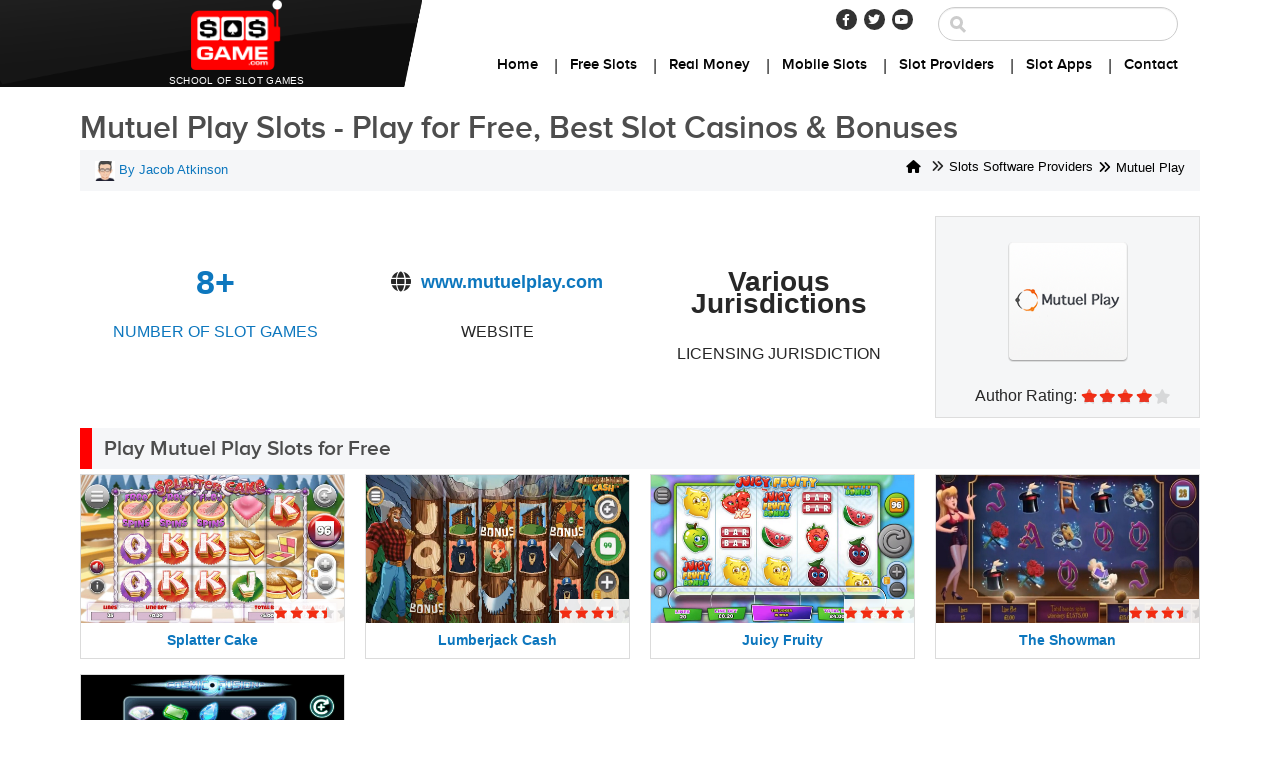

--- FILE ---
content_type: text/html; charset=UTF-8
request_url: https://www.sosgame.com/slots-software-providers/mutuel-play
body_size: 15220
content:
<!doctype html>
<!-- BEGIN .html -->
<!--[if IE 8 ]><html class="ie ie8 lpsHead" lang="en"> <![endif]-->
<!--[if (gte IE 9)|!(IE)]><!--><html lang="en-US" class="lpsHead" ><!--<![endif]-->
<head><meta http-equiv="Content-Type" content="text/html; charset=utf-8">
    <!--
	<title>SOSGame | Mutuel Play</title>
    -->
    <!-- Mobile viewport optimized: j.mp/bplateviewport -->
    <link rel="apple-touch-icon" sizes="57x57" href="https://www.sosgame.com/images/favicons/apple-touch-icon-57x57.png">
    <link rel="apple-touch-icon" sizes="60x60" href="https://www.sosgame.com/images/favicons/apple-touch-icon-60x60.png">
    <link rel="apple-touch-icon" sizes="72x72" href="https://www.sosgame.com/images/favicons/apple-touch-icon-72x72.png">
    <link rel="apple-touch-icon" sizes="76x76" href="https://www.sosgame.com/images/favicons/apple-touch-icon-76x76.png">
    <link rel="apple-touch-icon" sizes="114x114" href="https://www.sosgame.com/images/favicons/apple-touch-icon-114x114.png">
    <link rel="apple-touch-icon" sizes="120x120" href="https://www.sosgame.com/images/favicons/apple-touch-icon-120x120.png">
    <link rel="apple-touch-icon" sizes="144x144" href="https://www.sosgame.com/images/favicons/apple-touch-icon-144x144.png">
    <link rel="apple-touch-icon" sizes="152x152" href="https://www.sosgame.com/images/favicons/apple-touch-icon-152x152.png">
    <link rel="apple-touch-icon" sizes="180x180" href="https://www.sosgame.com/images/favicons/apple-touch-icon-180x180.png">
    <link rel="icon" type="image/png" href="https://www.sosgame.com/images/favicons/favicon-32x32.png" sizes="32x32">
    <link rel="icon" type="image/png" href="https://www.sosgame.com/images/favicons/android-chrome-192x192.png" sizes="192x192">
    <link rel="icon" type="image/png" href="https://www.sosgame.com/images/favicons/favicon-48x48.png" sizes="48x48">
    <link rel="icon" type="image/png" href="https://www.sosgame.com/images/favicons/favicon-16x16.png" sizes="16x16">
    <link rel="manifest" href="https://www.sosgame.com/images/favicons/manifest.json">
    <link rel="shortcut icon" href="https://www.sosgame.com/images/favicons/favicon.ico">
    <meta name="msapplication-TileColor" content="#ffffff">
    <meta name="msapplication-TileImage" content="https://www.sosgame.com/images/favicons/mstile-144x144.png">
    <meta name="msapplication-config" content="https://www.sosgame.com/images/favicons/browserconfig.xml">
    <meta name="theme-color" content="#ffffff">
	<meta name="viewport" content="width=device-width, initial-scale=1.0"/>
    <link rel="shortcut icon" href="https://www.sosgame.com/images/favicons/favicon-48x48.png"/>
    <link rel="stylesheet" href="https://cdnjs.cloudflare.com/ajax/libs/font-awesome/6.2.0/css/all.min.css" crossorigin="anonymous">

    <script>(function(html){html.className = html.className.replace(/\bno-js\b/,'js')})(document.documentElement);</script>
<meta name='robots' content='index, follow, max-image-preview:large, max-snippet:-1, max-video-preview:-1' />
	<style>img:is([sizes="auto" i], [sizes^="auto," i]) { contain-intrinsic-size: 3000px 1500px }</style>
	
	<!-- This site is optimized with the Yoast SEO plugin v25.8 - https://yoast.com/wordpress/plugins/seo/ -->
	<title>Mutuel Play Slots - Play for Free, Best Slot Casinos &amp; Bonuses</title>
	<meta name="description" content="Everything you need to know about Mutuel Play. Play their Slots Online for free in demo mode and find the best Mutuel Play real money casinos with bonuses." />
	<link rel="canonical" href="https://www.sosgame.com/slots-software-providers/mutuel-play" />
	<meta property="og:locale" content="en_US" />
	<meta property="og:type" content="article" />
	<meta property="og:title" content="Mutuel Play Slots - Play for Free, Best Slot Casinos &amp; Bonuses" />
	<meta property="og:description" content="Everything you need to know about Mutuel Play. Play their Slots Online for free in demo mode and find the best Mutuel Play real money casinos with bonuses." />
	<meta property="og:url" content="https://www.sosgame.com/slots-software-providers/mutuel-play" />
	<meta property="og:site_name" content="SOSGame" />
	<meta property="article:modified_time" content="2023-04-03T14:05:35+00:00" />
	<meta name="twitter:card" content="summary_large_image" />
	<meta name="twitter:label1" content="Est. reading time" />
	<meta name="twitter:data1" content="2 minutes" />
	<!-- / Yoast SEO plugin. -->


<link rel='dns-prefetch' href='//cdnjs.cloudflare.com' />
<link rel='dns-prefetch' href='//maxcdn.bootstrapcdn.com' />
<link rel="alternate" type="application/rss+xml" title="SOSGame &raquo; Feed" href="https://www.sosgame.com/feed" />
<link rel="alternate" type="application/rss+xml" title="SOSGame &raquo; Comments Feed" href="https://www.sosgame.com/comments/feed" />
<script type="text/javascript">
/* <![CDATA[ */
window._wpemojiSettings = {"baseUrl":"https:\/\/s.w.org\/images\/core\/emoji\/16.0.1\/72x72\/","ext":".png","svgUrl":"https:\/\/s.w.org\/images\/core\/emoji\/16.0.1\/svg\/","svgExt":".svg","source":{"concatemoji":"https:\/\/www.sosgame.com\/wp-includes\/js\/wp-emoji-release.min.js?ver=6.8.3"}};
/*! This file is auto-generated */
!function(s,n){var o,i,e;function c(e){try{var t={supportTests:e,timestamp:(new Date).valueOf()};sessionStorage.setItem(o,JSON.stringify(t))}catch(e){}}function p(e,t,n){e.clearRect(0,0,e.canvas.width,e.canvas.height),e.fillText(t,0,0);var t=new Uint32Array(e.getImageData(0,0,e.canvas.width,e.canvas.height).data),a=(e.clearRect(0,0,e.canvas.width,e.canvas.height),e.fillText(n,0,0),new Uint32Array(e.getImageData(0,0,e.canvas.width,e.canvas.height).data));return t.every(function(e,t){return e===a[t]})}function u(e,t){e.clearRect(0,0,e.canvas.width,e.canvas.height),e.fillText(t,0,0);for(var n=e.getImageData(16,16,1,1),a=0;a<n.data.length;a++)if(0!==n.data[a])return!1;return!0}function f(e,t,n,a){switch(t){case"flag":return n(e,"\ud83c\udff3\ufe0f\u200d\u26a7\ufe0f","\ud83c\udff3\ufe0f\u200b\u26a7\ufe0f")?!1:!n(e,"\ud83c\udde8\ud83c\uddf6","\ud83c\udde8\u200b\ud83c\uddf6")&&!n(e,"\ud83c\udff4\udb40\udc67\udb40\udc62\udb40\udc65\udb40\udc6e\udb40\udc67\udb40\udc7f","\ud83c\udff4\u200b\udb40\udc67\u200b\udb40\udc62\u200b\udb40\udc65\u200b\udb40\udc6e\u200b\udb40\udc67\u200b\udb40\udc7f");case"emoji":return!a(e,"\ud83e\udedf")}return!1}function g(e,t,n,a){var r="undefined"!=typeof WorkerGlobalScope&&self instanceof WorkerGlobalScope?new OffscreenCanvas(300,150):s.createElement("canvas"),o=r.getContext("2d",{willReadFrequently:!0}),i=(o.textBaseline="top",o.font="600 32px Arial",{});return e.forEach(function(e){i[e]=t(o,e,n,a)}),i}function t(e){var t=s.createElement("script");t.src=e,t.defer=!0,s.head.appendChild(t)}"undefined"!=typeof Promise&&(o="wpEmojiSettingsSupports",i=["flag","emoji"],n.supports={everything:!0,everythingExceptFlag:!0},e=new Promise(function(e){s.addEventListener("DOMContentLoaded",e,{once:!0})}),new Promise(function(t){var n=function(){try{var e=JSON.parse(sessionStorage.getItem(o));if("object"==typeof e&&"number"==typeof e.timestamp&&(new Date).valueOf()<e.timestamp+604800&&"object"==typeof e.supportTests)return e.supportTests}catch(e){}return null}();if(!n){if("undefined"!=typeof Worker&&"undefined"!=typeof OffscreenCanvas&&"undefined"!=typeof URL&&URL.createObjectURL&&"undefined"!=typeof Blob)try{var e="postMessage("+g.toString()+"("+[JSON.stringify(i),f.toString(),p.toString(),u.toString()].join(",")+"));",a=new Blob([e],{type:"text/javascript"}),r=new Worker(URL.createObjectURL(a),{name:"wpTestEmojiSupports"});return void(r.onmessage=function(e){c(n=e.data),r.terminate(),t(n)})}catch(e){}c(n=g(i,f,p,u))}t(n)}).then(function(e){for(var t in e)n.supports[t]=e[t],n.supports.everything=n.supports.everything&&n.supports[t],"flag"!==t&&(n.supports.everythingExceptFlag=n.supports.everythingExceptFlag&&n.supports[t]);n.supports.everythingExceptFlag=n.supports.everythingExceptFlag&&!n.supports.flag,n.DOMReady=!1,n.readyCallback=function(){n.DOMReady=!0}}).then(function(){return e}).then(function(){var e;n.supports.everything||(n.readyCallback(),(e=n.source||{}).concatemoji?t(e.concatemoji):e.wpemoji&&e.twemoji&&(t(e.twemoji),t(e.wpemoji)))}))}((window,document),window._wpemojiSettings);
/* ]]> */
</script>
<style id='wp-emoji-styles-inline-css' type='text/css'>

	img.wp-smiley, img.emoji {
		display: inline !important;
		border: none !important;
		box-shadow: none !important;
		height: 1em !important;
		width: 1em !important;
		margin: 0 0.07em !important;
		vertical-align: -0.1em !important;
		background: none !important;
		padding: 0 !important;
	}
</style>
<link rel='stylesheet' id='wp-block-library-css' href='https://www.sosgame.com/wp-includes/css/dist/block-library/style.min.css?ver=6.8.3' type='text/css' media='all' />
<style id='classic-theme-styles-inline-css' type='text/css'>
/*! This file is auto-generated */
.wp-block-button__link{color:#fff;background-color:#32373c;border-radius:9999px;box-shadow:none;text-decoration:none;padding:calc(.667em + 2px) calc(1.333em + 2px);font-size:1.125em}.wp-block-file__button{background:#32373c;color:#fff;text-decoration:none}
</style>
<style id='global-styles-inline-css' type='text/css'>
:root{--wp--preset--aspect-ratio--square: 1;--wp--preset--aspect-ratio--4-3: 4/3;--wp--preset--aspect-ratio--3-4: 3/4;--wp--preset--aspect-ratio--3-2: 3/2;--wp--preset--aspect-ratio--2-3: 2/3;--wp--preset--aspect-ratio--16-9: 16/9;--wp--preset--aspect-ratio--9-16: 9/16;--wp--preset--color--black: #000000;--wp--preset--color--cyan-bluish-gray: #abb8c3;--wp--preset--color--white: #ffffff;--wp--preset--color--pale-pink: #f78da7;--wp--preset--color--vivid-red: #cf2e2e;--wp--preset--color--luminous-vivid-orange: #ff6900;--wp--preset--color--luminous-vivid-amber: #fcb900;--wp--preset--color--light-green-cyan: #7bdcb5;--wp--preset--color--vivid-green-cyan: #00d084;--wp--preset--color--pale-cyan-blue: #8ed1fc;--wp--preset--color--vivid-cyan-blue: #0693e3;--wp--preset--color--vivid-purple: #9b51e0;--wp--preset--gradient--vivid-cyan-blue-to-vivid-purple: linear-gradient(135deg,rgba(6,147,227,1) 0%,rgb(155,81,224) 100%);--wp--preset--gradient--light-green-cyan-to-vivid-green-cyan: linear-gradient(135deg,rgb(122,220,180) 0%,rgb(0,208,130) 100%);--wp--preset--gradient--luminous-vivid-amber-to-luminous-vivid-orange: linear-gradient(135deg,rgba(252,185,0,1) 0%,rgba(255,105,0,1) 100%);--wp--preset--gradient--luminous-vivid-orange-to-vivid-red: linear-gradient(135deg,rgba(255,105,0,1) 0%,rgb(207,46,46) 100%);--wp--preset--gradient--very-light-gray-to-cyan-bluish-gray: linear-gradient(135deg,rgb(238,238,238) 0%,rgb(169,184,195) 100%);--wp--preset--gradient--cool-to-warm-spectrum: linear-gradient(135deg,rgb(74,234,220) 0%,rgb(151,120,209) 20%,rgb(207,42,186) 40%,rgb(238,44,130) 60%,rgb(251,105,98) 80%,rgb(254,248,76) 100%);--wp--preset--gradient--blush-light-purple: linear-gradient(135deg,rgb(255,206,236) 0%,rgb(152,150,240) 100%);--wp--preset--gradient--blush-bordeaux: linear-gradient(135deg,rgb(254,205,165) 0%,rgb(254,45,45) 50%,rgb(107,0,62) 100%);--wp--preset--gradient--luminous-dusk: linear-gradient(135deg,rgb(255,203,112) 0%,rgb(199,81,192) 50%,rgb(65,88,208) 100%);--wp--preset--gradient--pale-ocean: linear-gradient(135deg,rgb(255,245,203) 0%,rgb(182,227,212) 50%,rgb(51,167,181) 100%);--wp--preset--gradient--electric-grass: linear-gradient(135deg,rgb(202,248,128) 0%,rgb(113,206,126) 100%);--wp--preset--gradient--midnight: linear-gradient(135deg,rgb(2,3,129) 0%,rgb(40,116,252) 100%);--wp--preset--font-size--small: 13px;--wp--preset--font-size--medium: 20px;--wp--preset--font-size--large: 36px;--wp--preset--font-size--x-large: 42px;--wp--preset--spacing--20: 0.44rem;--wp--preset--spacing--30: 0.67rem;--wp--preset--spacing--40: 1rem;--wp--preset--spacing--50: 1.5rem;--wp--preset--spacing--60: 2.25rem;--wp--preset--spacing--70: 3.38rem;--wp--preset--spacing--80: 5.06rem;--wp--preset--shadow--natural: 6px 6px 9px rgba(0, 0, 0, 0.2);--wp--preset--shadow--deep: 12px 12px 50px rgba(0, 0, 0, 0.4);--wp--preset--shadow--sharp: 6px 6px 0px rgba(0, 0, 0, 0.2);--wp--preset--shadow--outlined: 6px 6px 0px -3px rgba(255, 255, 255, 1), 6px 6px rgba(0, 0, 0, 1);--wp--preset--shadow--crisp: 6px 6px 0px rgba(0, 0, 0, 1);}:where(.is-layout-flex){gap: 0.5em;}:where(.is-layout-grid){gap: 0.5em;}body .is-layout-flex{display: flex;}.is-layout-flex{flex-wrap: wrap;align-items: center;}.is-layout-flex > :is(*, div){margin: 0;}body .is-layout-grid{display: grid;}.is-layout-grid > :is(*, div){margin: 0;}:where(.wp-block-columns.is-layout-flex){gap: 2em;}:where(.wp-block-columns.is-layout-grid){gap: 2em;}:where(.wp-block-post-template.is-layout-flex){gap: 1.25em;}:where(.wp-block-post-template.is-layout-grid){gap: 1.25em;}.has-black-color{color: var(--wp--preset--color--black) !important;}.has-cyan-bluish-gray-color{color: var(--wp--preset--color--cyan-bluish-gray) !important;}.has-white-color{color: var(--wp--preset--color--white) !important;}.has-pale-pink-color{color: var(--wp--preset--color--pale-pink) !important;}.has-vivid-red-color{color: var(--wp--preset--color--vivid-red) !important;}.has-luminous-vivid-orange-color{color: var(--wp--preset--color--luminous-vivid-orange) !important;}.has-luminous-vivid-amber-color{color: var(--wp--preset--color--luminous-vivid-amber) !important;}.has-light-green-cyan-color{color: var(--wp--preset--color--light-green-cyan) !important;}.has-vivid-green-cyan-color{color: var(--wp--preset--color--vivid-green-cyan) !important;}.has-pale-cyan-blue-color{color: var(--wp--preset--color--pale-cyan-blue) !important;}.has-vivid-cyan-blue-color{color: var(--wp--preset--color--vivid-cyan-blue) !important;}.has-vivid-purple-color{color: var(--wp--preset--color--vivid-purple) !important;}.has-black-background-color{background-color: var(--wp--preset--color--black) !important;}.has-cyan-bluish-gray-background-color{background-color: var(--wp--preset--color--cyan-bluish-gray) !important;}.has-white-background-color{background-color: var(--wp--preset--color--white) !important;}.has-pale-pink-background-color{background-color: var(--wp--preset--color--pale-pink) !important;}.has-vivid-red-background-color{background-color: var(--wp--preset--color--vivid-red) !important;}.has-luminous-vivid-orange-background-color{background-color: var(--wp--preset--color--luminous-vivid-orange) !important;}.has-luminous-vivid-amber-background-color{background-color: var(--wp--preset--color--luminous-vivid-amber) !important;}.has-light-green-cyan-background-color{background-color: var(--wp--preset--color--light-green-cyan) !important;}.has-vivid-green-cyan-background-color{background-color: var(--wp--preset--color--vivid-green-cyan) !important;}.has-pale-cyan-blue-background-color{background-color: var(--wp--preset--color--pale-cyan-blue) !important;}.has-vivid-cyan-blue-background-color{background-color: var(--wp--preset--color--vivid-cyan-blue) !important;}.has-vivid-purple-background-color{background-color: var(--wp--preset--color--vivid-purple) !important;}.has-black-border-color{border-color: var(--wp--preset--color--black) !important;}.has-cyan-bluish-gray-border-color{border-color: var(--wp--preset--color--cyan-bluish-gray) !important;}.has-white-border-color{border-color: var(--wp--preset--color--white) !important;}.has-pale-pink-border-color{border-color: var(--wp--preset--color--pale-pink) !important;}.has-vivid-red-border-color{border-color: var(--wp--preset--color--vivid-red) !important;}.has-luminous-vivid-orange-border-color{border-color: var(--wp--preset--color--luminous-vivid-orange) !important;}.has-luminous-vivid-amber-border-color{border-color: var(--wp--preset--color--luminous-vivid-amber) !important;}.has-light-green-cyan-border-color{border-color: var(--wp--preset--color--light-green-cyan) !important;}.has-vivid-green-cyan-border-color{border-color: var(--wp--preset--color--vivid-green-cyan) !important;}.has-pale-cyan-blue-border-color{border-color: var(--wp--preset--color--pale-cyan-blue) !important;}.has-vivid-cyan-blue-border-color{border-color: var(--wp--preset--color--vivid-cyan-blue) !important;}.has-vivid-purple-border-color{border-color: var(--wp--preset--color--vivid-purple) !important;}.has-vivid-cyan-blue-to-vivid-purple-gradient-background{background: var(--wp--preset--gradient--vivid-cyan-blue-to-vivid-purple) !important;}.has-light-green-cyan-to-vivid-green-cyan-gradient-background{background: var(--wp--preset--gradient--light-green-cyan-to-vivid-green-cyan) !important;}.has-luminous-vivid-amber-to-luminous-vivid-orange-gradient-background{background: var(--wp--preset--gradient--luminous-vivid-amber-to-luminous-vivid-orange) !important;}.has-luminous-vivid-orange-to-vivid-red-gradient-background{background: var(--wp--preset--gradient--luminous-vivid-orange-to-vivid-red) !important;}.has-very-light-gray-to-cyan-bluish-gray-gradient-background{background: var(--wp--preset--gradient--very-light-gray-to-cyan-bluish-gray) !important;}.has-cool-to-warm-spectrum-gradient-background{background: var(--wp--preset--gradient--cool-to-warm-spectrum) !important;}.has-blush-light-purple-gradient-background{background: var(--wp--preset--gradient--blush-light-purple) !important;}.has-blush-bordeaux-gradient-background{background: var(--wp--preset--gradient--blush-bordeaux) !important;}.has-luminous-dusk-gradient-background{background: var(--wp--preset--gradient--luminous-dusk) !important;}.has-pale-ocean-gradient-background{background: var(--wp--preset--gradient--pale-ocean) !important;}.has-electric-grass-gradient-background{background: var(--wp--preset--gradient--electric-grass) !important;}.has-midnight-gradient-background{background: var(--wp--preset--gradient--midnight) !important;}.has-small-font-size{font-size: var(--wp--preset--font-size--small) !important;}.has-medium-font-size{font-size: var(--wp--preset--font-size--medium) !important;}.has-large-font-size{font-size: var(--wp--preset--font-size--large) !important;}.has-x-large-font-size{font-size: var(--wp--preset--font-size--x-large) !important;}
:where(.wp-block-post-template.is-layout-flex){gap: 1.25em;}:where(.wp-block-post-template.is-layout-grid){gap: 1.25em;}
:where(.wp-block-columns.is-layout-flex){gap: 2em;}:where(.wp-block-columns.is-layout-grid){gap: 2em;}
:root :where(.wp-block-pullquote){font-size: 1.5em;line-height: 1.6;}
</style>
<link rel='stylesheet' id='contact-form-7-css' href='https://www.sosgame.com/wp-content/plugins/contact-form-7/includes/css/styles.css?ver=6.1.1' type='text/css' media='all' />
<link rel='stylesheet' id='page-list-style-css' href='https://www.sosgame.com/wp-content/plugins/page-list/css/page-list.css?ver=5.7' type='text/css' media='all' />
<link rel='stylesheet' id='toc-screen-css' href='https://www.sosgame.com/wp-content/plugins/table-of-contents-plus/screen.min.css?ver=2411.1' type='text/css' media='all' />
<style id='toc-screen-inline-css' type='text/css'>
div#toc_container {width: 200px;}
</style>
<link rel='stylesheet' id='wp-postratings-css' href='https://www.sosgame.com/wp-content/plugins/wp-postratings/css/postratings-css.css?ver=1.91.2' type='text/css' media='all' />
<link rel='stylesheet' id='ppress-frontend-css' href='https://www.sosgame.com/wp-content/plugins/wp-user-avatar/assets/css/frontend.min.css?ver=4.16.5' type='text/css' media='all' />
<link rel='stylesheet' id='ppress-flatpickr-css' href='https://www.sosgame.com/wp-content/plugins/wp-user-avatar/assets/flatpickr/flatpickr.min.css?ver=4.16.5' type='text/css' media='all' />
<link rel='stylesheet' id='ppress-select2-css' href='https://www.sosgame.com/wp-content/plugins/wp-user-avatar/assets/select2/select2.min.css?ver=6.8.3' type='text/css' media='all' />
<link rel='stylesheet' id='manmad-bootstrap-style-css' href='//cdnjs.cloudflare.com/ajax/libs/twitter-bootstrap/4.1.3/css/bootstrap.min.css?ver=6.8.3' type='text/css' media='all' />
<link rel='stylesheet' id='font-awesome-css-css' href='https://maxcdn.bootstrapcdn.com/bootstrap/4.3.1/css/bootstrap.min.css?ver=6.8.3' type='text/css' media='all' />
<link rel='stylesheet' id='wp-pagenavi-css' href='https://www.sosgame.com/wp-content/plugins/wp-pagenavi/pagenavi-css.css?ver=2.70' type='text/css' media='all' />
<link rel='stylesheet' id='cf7cf-style-css' href='https://www.sosgame.com/wp-content/plugins/cf7-conditional-fields/style.css?ver=2.6.3' type='text/css' media='all' />
<script type="text/javascript" src="https://www.sosgame.com/wp-includes/js/jquery/jquery.min.js?ver=3.7.1" id="jquery-core-js"></script>
<script type="text/javascript" src="https://www.sosgame.com/wp-includes/js/jquery/jquery-migrate.min.js?ver=3.4.1" id="jquery-migrate-js"></script>
<script type="text/javascript" src="https://www.sosgame.com/wp-content/plugins/wp-user-avatar/assets/flatpickr/flatpickr.min.js?ver=4.16.5" id="ppress-flatpickr-js"></script>
<script type="text/javascript" src="https://www.sosgame.com/wp-content/plugins/wp-user-avatar/assets/select2/select2.min.js?ver=4.16.5" id="ppress-select2-js"></script>
<link rel="https://api.w.org/" href="https://www.sosgame.com/wp-json/" /><link rel="alternate" title="JSON" type="application/json" href="https://www.sosgame.com/wp-json/wp/v2/pages/4881" /><link rel="EditURI" type="application/rsd+xml" title="RSD" href="https://www.sosgame.com/xmlrpc.php?rsd" />
<meta name="generator" content="WordPress 6.8.3" />
<link rel='shortlink' href='https://www.sosgame.com/?p=4881' />
<link rel="alternate" title="oEmbed (JSON)" type="application/json+oembed" href="https://www.sosgame.com/wp-json/oembed/1.0/embed?url=https%3A%2F%2Fwww.sosgame.com%2Fslots-software-providers%2Fmutuel-play" />
<link rel="alternate" title="oEmbed (XML)" type="text/xml+oembed" href="https://www.sosgame.com/wp-json/oembed/1.0/embed?url=https%3A%2F%2Fwww.sosgame.com%2Fslots-software-providers%2Fmutuel-play&#038;format=xml" />
    <link rel="stylesheet" href="https://www.sosgame.com/wp-content/themes/SOSGame/style.css"/>
	<!--[if lt IE 8]>
   <div style=' clear: both; text-align:center; position: relative'>
     <a href="http://windows.microsoft.com/en-US/internet-explorer/products/ie/home?ocid=ie6_countdown_bannercode">
       <img src="/images/misc/warning_bar_0000_us.jpg" border="0" height="42" width="820" alt="You are using an outdated browser. For a faster, safer browsing experience, upgrade for free today." />
    </a>
  </div>
<![endif]-->
<!--[if lt IE 9]>
  <script src="https://html5shiv.googlecode.com/svn/trunk/html5.js"></script>
<![endif]-->
<script type="application/ld+json">
    {
        "@context": "http://schema.org",
        "@type": "Organization",
        "name": "SOSGame",
        "description": "SOSGame.com consists of one of the largest online slot database of over 4000 free play demo slot games, detailed reviews and play the latest games from NetEnt, Microgaming, IGT and other reputable providers.",
        "logo": "https://www.sosgame.com/wp-content/themes/SOSGame/images/logo.png",
        "url": "https://www.sosgame.com",
        "sameAs": [
            "https://www.facebook.com/Sosgame-1149058418588798",
            "https://twitter.com/sosgameofficial"
        ]
    }
</script>
    <style>
        @font-face {
            font-family: "Open Sans Regular";
            src: url("https://fonts.googleapis.com/css2?family=Open+Sans");
            font-display: swap;
        }

    </style>
</head>
<body class="wp-singular page-template page-template-page-software page-template-page-software-php page page-id-4881 page-child parent-pageid-3515 wp-theme-SOSGame">
<style type="text/css">.hm{display:table-column; text-align:center;}</style>
<div class="body-frame">
    <header id="main-header">
			<div class="container" >
                <div class="row justify-content-center align-items-xl-center">
                            <div class="col-sm-12">
				<!-- navigation -->
				<div class="w3_navigation">
					<div class="navbar navbar-default">

                                <div id="header">
                                    <div class="header-left">
                                        <div class="navbar-header navbar-left">
                    						<div class="logo-container">
                                                <a href="https://www.sosgame.com">
                                                    <img class="SOS Game" src="https://www.sosgame.com/wp-content/themes/SOSGame/images/logo.png" alt="SOSGame" loading="lazy" width="90" height="70"/>
                                                    <span class="slogan">School of Slot Games</span></a>
                    						</div>
                    					</div>
                                    </div>
                                    <div class="header-right">
                                        <div class="clearfix">
                                            <div class="search-container">
                                                        <div class="search-icon"></div><div class="loader"></div>
                                                        <input type="text" name="s" data-search-url="https://www.sosgame.com" class="autocomplete-input" autocomplete="off" spellcheck="false" placeholder="Search..." value="" />
                                                        <div class="search-close"></div>
                                                        <div class="clearfix"></div>
                                                        <div class="autocomplete" style="max-height: 300px;"></div>
                                                    </div>
                                            <ul class="social">
                                                    <li><a href="https://www.facebook.com/Sosgame-1149058418588798" target="_blank" aria-label="Facebook" rel="nofollow, noreferrer"><i class="fab fa-facebook-f"></i></a></li>
                                                    <li><a href="https://twitter.com/sosgameofficial" target="_blank" rel="nofollow, noreferrer" aria-label="Twitter"><i class="fab fa-twitter"></i></a></li>
                                                    <li><a href="https://www.youtube.com/channel/UCV0crKovgOX7BFsOwjkR7-g" target="_blank" rel="nofollow, noreferrer" aria-label="Youtube"><i class="fab fa-youtube"></i></a></li>
                                                </ul>
                                        </div>
                                        <nav class="navbar navbar-expand-sm">
                                            <div class="collapse navbar-collapse">
                    								<ul id="header-menu" class="navbar-nav"><li id="nav-menu-item-3520" class="nav-item menu-item menu-item-type-post_type menu-item-object-page menu-item-home  "><a  href="https://www.sosgame.com" class="menu__link nav-link ">Home</a></li>
<li id="nav-menu-item-3519" class="nav-item menu-item menu-item-type-post_type menu-item-object-page  "><a  href="https://www.sosgame.com/free-slots" class="menu__link nav-link ">Free Slots</a></li>
<li id="nav-menu-item-3525" class="nav-item menu-item menu-item-type-post_type menu-item-object-page  "><a  href="https://www.sosgame.com/real-money-slots" class="menu__link nav-link ">Real Money</a></li>
<li id="nav-menu-item-3517" class="nav-item menu-item menu-item-type-post_type menu-item-object-page  "><a  href="https://www.sosgame.com/mobile-slots" class="menu__link nav-link ">Mobile Slots</a></li>
<li id="nav-menu-item-3518" class="nav-item menu-item menu-item-type-post_type menu-item-object-page current-page-ancestor  "><a  href="https://www.sosgame.com/slots-software-providers" class="menu__link nav-link ">Slot Providers</a></li>
<li id="nav-menu-item-4808" class="nav-item menu-item menu-item-type-post_type menu-item-object-page  "><a  href="https://www.sosgame.com/20-best-mobile-slots-apps-for-free-play-or-for-real-money" class="menu__link nav-link ">Slot Apps</a></li>
<li id="nav-menu-item-4741" class="nav-item menu-item menu-item-type-post_type menu-item-object-page  "><a  href="https://www.sosgame.com/contact-us" class="menu__link nav-link ">Contact</a></li>
</ul>                   						   </div>
                                        </nav>
                                    </div>
                                </div>
                            </div>

                        </div>
						<!-- Collect the nav links, forms, and other content for toggling -->
					</div>
				</div>
				<div class="clearfix">
				</div>
				<!-- //navigation -->
			</div>
		</header>
<script type='application/ld+json'>
{"@context":"https://schema.org",
"@graph":[
{"@type":"WebSite","@id":"https://www.sosgame.com/#website","url":"https://www.sosgame.com","name":"SOSGame",
    "potentialAction":{"@type":"SearchAction","target":"https://www.sosgame.com/?s={search_term_string}","query-input":"required name=search_term_string"}},
{"@type":"ImageObject","@id":"https://www.sosgame.com/slots-software-providers/mutuel-play/#primaryimage","url":"https://static.sosgame.com/images/softwares/mutuelplay.png","width":250,"height":310,"caption":"Mutuel Play"},
{"@type":"WebPage","@id":"https://www.sosgame.com/slots-software-providers/mutuel-play/#webpage","url":"https://www.sosgame.com/slots-software-providers/mutuel-play","inLanguage":"en-US","name":"Mutuel Play Slots - Play for Free, Best Slot Casinos & Bonuses",
"isPartOf":{"@id":"https://www.sosgame.com/#website"},"primaryImageOfPage":{"@id":"https://www.sosgame.com/slots-software-providers/mutuel-play/#primaryimage"},
"datePublished":"2019-04-08T14:53:00+00:00","dateModified":"2023-04-03T14:05:35+00:00","description":"It has been the case for many years now, that online slot players are always going to have a much larger and much more diverse range of slot games when they choose to play online, for there are !literally hundreds of different online slot game designers and developers out there. That has resulted in most [&hellip;]"}
]}</script>
<div id="content" >
    <div class="container">
        <div class="row">
            <div class="col-md-12">
                    <section class="software-content" >
                        <h1>Mutuel Play Slots - Play for Free, Best Slot Casinos & Bonuses</h1>
                        <div class="meta ">
    <div class="row">

        <div class="col-md-4 col-sm-5">
            <span class="author"><a href="https://www.sosgame.com/author/jacob"><img data-del="avatar" alt="Author" src='https://www.sosgame.com/wp-content/uploads/2019/03/jacob-atkinson.jpg' class='avatar pp-user-avatar avatar-32 photo ' height='32' width='32'/> By Jacob Atkinson</a></span>
                    </div>

        <div class="col-md-8 col-sm-7">
            <div class="breadcrumb"><a href="https://www.sosgame.com" title="Home"><i class="fa fa-home"></i></a><i class="fa fa-angle-double-right"></i><a href="https://www.sosgame.com/slots-software-providers">slots software providers</a><h6><i class="fa fa-angle-double-right"></i>mutuel play</h6></div>
                <script type="application/ld+json">
{
  "@context": "https://schema.org",
  "@type": "BreadcrumbList",
  "itemListElement": [{
    "@type": "ListItem",
    "position": 1,
    "name": "Home",
    "item": {
      "@id": "https://www.sosgame.com"

    }
  },
  {"@type": "ListItem","position": 2,"name": "Database of 300+ Slot Software providers and Play Slots developed by them","item": {"@id": "https://www.sosgame.com/slots-software-providers"}},{"@type": "ListItem","position": 3,"name": "Mutuel Play","item": {"@id": "https://www.sosgame.com/slots-software-providers/mutuel-play"}}  ]
}
</script>
        </div>
    </div>
</div>
                        <p class="software-content__meta-description">Everything you need to know about Mutuel Play. Play their Slots Online for free in demo mode and find the best Mutuel Play real money casinos with bonuses.</p>

                        <div class="content mt10">
                            <div class="row">

                                                                <div class="col-md-9 col-8">
                                    <div class="info">
                                        <div class="software-info">
                                                                                            <a href="#slots" class="software-info-item software-info-item--top-section">
                                                    <div class="software-info-item__value software-info-item__value--large software-info-item__value--large-2x">
                                                        8+                                                    </div>
                                                    <div class="software-info-item__name">
                                                        Number of Slot Games                                                    </div>
                                                </a>
                                                                                                                                        <div class="software-info-item software-info-item--top-section">
                                                    <div class="software-info-item__value software-info-item__value--large software-info-item__value--link">
                                                        <i class="fa fa-globe"></i>
                                                        <a href="https://www.mutuelplay.com" target="_blank">www.mutuelplay.com</a>
                                                    </div>
                                                    <div class="software-info-item__name">
                                                        Website                                                    </div>
                                                </div>
                                                                                                                                        <div class="software-info-item software-info-item--top-section">
                                                    <div class="software-info-item__value software-info-item__value--large">
                                                        Various Jurisdictions                                                    </div>
                                                    <div class="software-info-item__name">
                                                        Licensing Jurisdiction                                                    </div>
                                                </div>
                                                                                    </div>
                                    </div>
                                </div>
                                
                                <div class="col-md-3 col-4">
                                    <div class="userrate softrating userrate--center">
                                        <div id="slots" class="software-image__container">
                                            <img class="software-image" src="https://static.sosgame.com/images/softwares/mutuelplay.png" alt="Mutuel Play" />
                                        </div>
                                        <strong>Author Rating</strong>:
                                        <div class="rating-container" style="display: inline-block;vertical-align: middle;">
                                            <div class="star-rating">
                                                <div class="star-wrapper small">
                                                    <div class="all-stars"></div>
                                                    <div class="all-stars filled" style="width: 90%;"></div>
                                                </div>
                                            </div>
                                        </div>
                                    </div>
                                </div>
                            </div>
                            <h2>Play Mutuel Play Slots for Free</h2>
                            <div class="games-container">
                                <h2><span id=""></span></h2><div id="games" data-show="12" data-keys="" data-taxonomy="" data-taxid="" data-software="4881" data-reels="" data-slottype="" data-features=""><div class="row"></div></div><div class="col-sm-12"><div class="viewall" id="moreGames" data-page="1"><a href="#">Show More</a></div></div>                            </div>
                        </div>
                    </section>
            </div>
            <div class="col-md-9">
                <section>
                    <h2>General Information</h2>
                    <div class="software-info">
                                                    <div class="software-info-item">
                                <div class="software-info-item__value">
                                    <i class="fa fa-birthday-cake"></i>
                                    2016                                </div>
                                <div class="software-info-item__name">
                                    Company Launched                                </div>
                            </div>
                                                                            <div class="software-info-item">
                                <div class="software-info-item__value">
                                    <i class="fa fa-map-marker"></i>
                                    UK                                </div>
                                <div class="software-info-item__name">
                                    Location                                </div>
                            </div>
                                                                            <div class="software-info-item">
                                <div class="software-info-item__value">
                                    <i class="fa fa-envelope"></i>
                                    info@mutuelplay.com                                </div>
                                <div class="software-info-item__name">
                                    Email Address                                </div>
                            </div>
                                                                            <div class="software-info-item">
                                <div class="software-info-item__value">
                                    <i class="fa fa-phone"></i>
                                    N/A                                </div>
                                <div class="software-info-item__name">
                                    Phone Number                                </div>
                            </div>
                                                                            <div class="software-info-item">
                                <div class="software-info-item__value">
                                    <i class="fa fa-mobile"></i>
                                    Mobile – Online Instant Play                                </div>
                                <div class="software-info-item__name">
                                    Platforms                                </div>
                            </div>
                                            </div>
                </section>
            </div>
            <div class="col-md-3">
                <div class="widget sidebar widget_nav_menu"><div class="sidebar-widget full"><h3>Slot Providers</h3><div class="side-content"><div class="menu-slot-providers-container"><ul id="menu-slot-providers" class="menu"><li id="menu-item-4027" class="menu-item menu-item-type-post_type menu-item-object-page menu-item-4027"><a href="https://www.sosgame.com/slots-software-providers/microgaming">Microgaming</a></li>
<li id="menu-item-4028" class="menu-item menu-item-type-post_type menu-item-object-page menu-item-4028"><a href="https://www.sosgame.com/slots-software-providers/netent">NetEnt</a></li>
<li id="menu-item-4029" class="menu-item menu-item-type-post_type menu-item-object-page menu-item-4029"><a href="https://www.sosgame.com/slots-software-providers/nextgen-gaming">NextGen Gaming</a></li>
<li id="menu-item-4030" class="menu-item menu-item-type-post_type menu-item-object-page menu-item-4030"><a href="https://www.sosgame.com/slots-software-providers/novomatic">Novomatic</a></li>
<li id="menu-item-4031" class="menu-item menu-item-type-post_type menu-item-object-page menu-item-4031"><a href="https://www.sosgame.com/slots-software-providers/playn-go">Play’n Go</a></li>
</ul></div></div></div></div>            </div>
            <div class="col-md-12">
                <section>
                    <div class="readmore">
                        <p>It has been the case for many years now, that online slot players are always going to have a much larger and much more diverse range of slot games when they choose to play online, for there are !literally hundreds of different online slot game designers and developers out there.</p>
<p>That has resulted in most casino sites now offering their customers literally thousands of different slot games and slot machines, and as such players really are spoiled for choice and have never had it so good when they do start to play online as opposed to playing slot machines in a land based casino.</p>
<p>It is of course up to you just which slot games you do decide to get stuck into playing online, but one company that has only been in business since 2016, but a company that has already hit the ground running so to speak with some very impressive looking and playing slot games is Mutuel Play.</p>
<p>Their slot games are instantly accessible online at any and all casinos sites that have their range of games on offer, for they have all been designed as web browser compatible slots, so when you do fancy getting stuck into playing their slots you will never have to hang around waiting for any software or gaming platforms to download onto your computer, which is always good to know of course!</p>
                    </div>
                                            <div class="most_played">
                            <h2>Most Played Mutuel Play Slots</h2>
                            <ul>
<li>Cosmic Fusion</li>
<li>Lumberjack Cash</li>
<li>The Showman</li>
<li>Juicy Fruity</li>
<li>Read all About it</li>
<li>The Wild Mob</li>
<li>Legend of Daruma</li>
<li>Splatter Cake</li>
<li>Pharaoh&#8217;s Lost Treasure</li>
</ul>
                        </div>
                                        <div class="content">
                        

<h2><span id="gametags1">Top American Real Money Slots Casino Rooms</span></h2>
<div class="casinoTable"><div class="table-responsive"><table data-toggle="table" class="casino-table table "><thead class="thead-light"><tr><th data-field="casino">Casino</th><th data-field="bonus">Bonus</th><th data-field="games">Available Games</th><th data-field="play">Play</th></tr></thead><tbody><tr><td class="logo-rank"><span class="rank rank1">1</span><a href="https://www.sosgame.com/real-money-slots/wild-casino"><img decoding="async" alt="Wild Casino" src="https://static.sosgame.com/images/casino-rooms/wild-casino-logo.jpg" loading="lazy" width="122" height="65"/></a><small><a href="https://www.sosgame.com/real-money-slots/wild-casino">Read Review</a></small></td><td class="bonus"><p><strong>250</strong> <small>Free Spins</small></p>
</td><td class="games"><div class="game-thumb custom-thumb"><a href="https://www.sosgame.com/free-slots/sam-on-the-beach" class="custom_link" aria-label="link to page"><img fetchpriority="high" decoding="async" width="1024" height="576" src="https://www.sosgame.com/wp-content/uploads/2019/05/sam-on-the-beach-slot-screenshot.jpg" class="attachment-small-slot size-small-slot wp-post-image" alt="Sam on the Beach" /></a><a href="https://www.sosgame.com/free-slots/rise-of-poseidon" class="custom_link" aria-label="link to page"><img loading="lazy" decoding="async" width="1024" height="576" src="https://www.sosgame.com/wp-content/uploads/2019/05/rise-of-poseidon-slot-screenshot.jpg" class="attachment-small-slot size-small-slot wp-post-image" alt="Rise of the Poseidon" /></a><a href="https://www.sosgame.com/free-slots/genie-jackpots" class="custom_link" aria-label="link to page"><img loading="lazy" decoding="async" width="1024" height="576" src="https://www.sosgame.com/wp-content/uploads/2019/05/genie-jackpots-slot-screenshot.jpg" class="attachment-small-slot size-small-slot wp-post-image" alt="Genie Jackpots" /></a><a href="https://www.sosgame.com/free-slots/wild-falls" class="custom_link" aria-label="link to page"><img loading="lazy" decoding="async" width="1024" height="576" src="https://www.sosgame.com/wp-content/uploads/2019/05/wild-falls-slot-screenshot.jpg" class="attachment-small-slot size-small-slot wp-post-image" alt="Wild Falls" /></a><a href="https://www.sosgame.com/free-slots"><img loading="lazy" decoding="async" width="1024" height="576" src="https://www.sosgame.com/wp-content/uploads/2019/05/trump-it-deluxe-slot-screenshot.jpg" class="attachment-small-slot size-small-slot wp-post-image" alt="Trump It Deluxe" /><span>More Games</span></a></div></td><td class="button"><a href="https://www.sosgame.com/real-money-slots/wild-casino" class="play btn-primary">Claim Bonus</a><small>(T&amp;C apply. 18+)</small></td></tr><tr><td class="logo-rank"><span class="rank rank2">2</span><a href="https://www.sosgame.com/real-money-slots/superslots"><img decoding="async" alt="SuperSlots" src="https://static.sosgame.com/images/casino-rooms/superslots-logo.jpg" loading="lazy" width="122" height="65"/></a><small><a href="https://www.sosgame.com/real-money-slots/superslots">Read Review</a></small></td><td class="bonus"><p><strong>300</strong> <small>Free Spins</small></p>
</td><td class="games"><div class="game-thumb custom-thumb"></div></td><td class="button"><a href="https://www.sosgame.com/real-money-slots/superslots" class="play btn-primary">Claim Bonus</a><small>(T&amp;C apply. 18+)</small></td></tr><tr><td class="logo-rank"><span class="rank rank3">3</span><a href="https://www.sosgame.com/real-money-slots/slots-lv"><img decoding="async" alt="Slots.lv" src="https://static.sosgame.com/images/casino-rooms/slots-lv-logo.jpg" loading="lazy" width="122" height="65"/></a><small><a href="https://www.sosgame.com/real-money-slots/slots-lv">Read Review</a></small></td><td class="bonus"><p><small><strong>200%</strong> up to </small><strong>$1000</strong></p>
</td><td class="games"><div class="game-thumb custom-thumb"><a href="https://www.sosgame.com/free-slots/gonzos-quest" class="custom_link" aria-label="link to page"><img loading="lazy" decoding="async" width="1024" height="576" src="https://www.sosgame.com/wp-content/uploads/2019/05/gonzos-quest-slot-screenshot.jpg" class="attachment-small-slot size-small-slot wp-post-image" alt="Gonzo&#039;s Quest" /></a><a href="https://www.sosgame.com/free-slots/deco-diamonds" class="custom_link" aria-label="link to page"><img loading="lazy" decoding="async" width="1024" height="576" src="https://www.sosgame.com/wp-content/uploads/2019/03/deco-diamonds-slot-screenshot.jpg" class="attachment-small-slot size-small-slot wp-post-image" alt="Deco Diamonds" /></a><a href="https://www.sosgame.com/free-slots/diamonds-down-under" class="custom_link" aria-label="link to page"><img loading="lazy" decoding="async" width="1024" height="576" src="https://www.sosgame.com/wp-content/uploads/2019/03/diamonds-down-under-slot-screenshot.jpg" class="attachment-small-slot size-small-slot wp-post-image" alt="Diamonds Down Under" /></a><a href="https://www.sosgame.com/free-slots/captain-venture" class="custom_link" aria-label="link to page"><img loading="lazy" decoding="async" width="1024" height="576" src="https://www.sosgame.com/wp-content/uploads/2019/03/captain-venture-slot-screenshot.jpg" class="attachment-small-slot size-small-slot wp-post-image" alt="Captain Venture" /></a><a href="https://www.sosgame.com/free-slots"><img loading="lazy" decoding="async" width="1024" height="576" src="https://www.sosgame.com/wp-content/uploads/2019/03/cosmic-quest-mission-control-slot-screenshot.jpg" class="attachment-small-slot size-small-slot wp-post-image" alt="Cosmic Quest: Mission Control" /><span>More Games</span></a></div></td><td class="button"><a href="https://www.sosgame.com/real-money-slots/slots-lv" class="play btn-primary">Claim Bonus</a><small>(T&amp;C apply. 18+)</small></td></tr><tr><td class="logo-rank"><span class="rank rank4">4</span><a href="https://www.sosgame.com/real-money-slots/drake-casino"><img decoding="async" alt="Drake Casino" src="https://static.sosgame.com/images/casino-rooms/drake-casino-logo.jpg" loading="lazy" width="122" height="65"/></a><small><a href="https://www.sosgame.com/real-money-slots/drake-casino">Read Review</a></small></td><td class="bonus"><p>up to <strong>$6000</strong></p>
</td><td class="games"><div class="game-thumb custom-thumb"><a href="https://www.sosgame.com/free-slots/aztec-treasures" class="custom_link" aria-label="link to page"><img loading="lazy" decoding="async" width="340" height="240" src="https://www.sosgame.com/wp-content/uploads/2019/09/aztec-treasures-slot.jpg" class="attachment-small-slot size-small-slot wp-post-image" alt="" /></a><a href="https://www.sosgame.com/free-slots/puppy-love" class="custom_link" aria-label="link to page"><img loading="lazy" decoding="async" width="340" height="240" src="https://www.sosgame.com/wp-content/uploads/2019/08/puppy-love-slot.jpg" class="attachment-small-slot size-small-slot wp-post-image" alt="" /></a><a href="https://www.sosgame.com/free-slots"><img loading="lazy" decoding="async" width="340" height="240" src="https://www.sosgame.com/wp-content/uploads/2019/08/genies-fortune.jpg" class="attachment-small-slot size-small-slot wp-post-image" alt="" /><span>More Games</span></a></div></td><td class="button"><a href="https://www.sosgame.com/real-money-slots/drake-casino" class="play btn-primary">Claim Bonus</a><small>(T&amp;C apply. 18+)</small></td></tr><tr><td class="logo-rank"><span class="rank rank5">5</span><a href="https://www.sosgame.com/real-money-slots/sportsandcasino"><img decoding="async" alt="SportsandCasino.com" src="https://static.sosgame.com/images/casino-rooms/sportsandcasino-logo.jpg" loading="lazy" width="122" height="65"/></a><small><a href="https://www.sosgame.com/real-money-slots/sportsandcasino">Read Review</a></small></td><td class="bonus"><p><small><strong>300%</strong> up to </small><strong>$500</strong></p>
</td><td class="games"><div class="game-thumb custom-thumb"><a href="https://www.sosgame.com/free-slots/5-reel-circus" class="custom_link" aria-label="link to page"><img loading="lazy" decoding="async" width="1024" height="576" src="https://www.sosgame.com/wp-content/uploads/2019/02/5-reel-circus-slot-screenshot.jpg" class="attachment-small-slot size-small-slot wp-post-image" alt="5 Reel Circus" /></a><a href="https://www.sosgame.com/free-slots/all-aboard" class="custom_link" aria-label="link to page"><img loading="lazy" decoding="async" width="1200" height="896" src="https://www.sosgame.com/wp-content/uploads/2019/02/all-aboard-rival-1.png" class="attachment-small-slot size-small-slot wp-post-image" alt="" /></a><a href="https://www.sosgame.com/free-slots/fast-lane" class="custom_link" aria-label="link to page"><img loading="lazy" decoding="async" width="1024" height="576" src="https://www.sosgame.com/wp-content/uploads/2019/04/fast-lane-slot-screenshot.jpg" class="attachment-small-slot size-small-slot wp-post-image" alt="Fast Lane" /></a><a href="https://www.sosgame.com/free-slots/party-parrot" class="custom_link" aria-label="link to page"><img loading="lazy" decoding="async" width="76" height="43" src="https://www.sosgame.com/wp-content/uploads/2019/05/party-parrot-slot-screenshot-76x43.jpg" class="attachment-small-slot size-small-slot wp-post-image" alt="Party Parrot" srcset="https://www.sosgame.com/wp-content/uploads/2019/05/party-parrot-slot-screenshot-76x43.jpg 76w, https://www.sosgame.com/wp-content/uploads/2019/05/party-parrot-slot-screenshot-252x142.jpg 252w, https://www.sosgame.com/wp-content/uploads/2019/05/party-parrot-slot-screenshot-265x149.jpg 265w, https://www.sosgame.com/wp-content/uploads/2019/05/party-parrot-slot-screenshot-232x130.jpg 232w, https://www.sosgame.com/wp-content/uploads/2019/05/party-parrot-slot-screenshot-120x68.jpg 120w, https://www.sosgame.com/wp-content/uploads/2019/05/party-parrot-slot-screenshot-192x108.jpg 192w, https://www.sosgame.com/wp-content/uploads/2019/05/party-parrot-slot-screenshot-116x65.jpg 116w, https://www.sosgame.com/wp-content/uploads/2019/05/party-parrot-slot-screenshot.jpg 1024w" sizes="auto, (max-width: 76px) 100vw, 76px" /></a><a href="https://www.sosgame.com/free-slots"><img loading="lazy" decoding="async" width="1024" height="576" src="https://www.sosgame.com/wp-content/uploads/2019/05/reel-party-slot-screenshot.jpg" class="attachment-small-slot size-small-slot wp-post-image" alt="Reel Party" /><span>More Games</span></a></div></td><td class="button"><a href="https://www.sosgame.com/real-money-slots/sportsandcasino" class="play btn-primary">Claim Bonus</a><small>(T&amp;C apply. 18+)</small></td></tr><tr><td class="logo-rank"><span class="rank rank6">6</span><a href="https://www.sosgame.com/real-money-slots/betonline-casino"><img decoding="async" alt="BetOnline Casino" src="https://static.sosgame.com/images/casino-rooms/betonline-casino-logo.jpg" loading="lazy" width="122" height="65"/></a><small><a href="https://www.sosgame.com/real-money-slots/betonline-casino">Read Review</a></small></td><td class="bonus"><p><strong>100</strong> <small>Free Spins</small></p>
</td><td class="games"><div class="game-thumb custom-thumb"><a href="https://www.sosgame.com/free-slots/sam-on-the-beach" class="custom_link" aria-label="link to page"><img fetchpriority="high" decoding="async" width="1024" height="576" src="https://www.sosgame.com/wp-content/uploads/2019/05/sam-on-the-beach-slot-screenshot.jpg" class="attachment-small-slot size-small-slot wp-post-image" alt="Sam on the Beach" /></a><a href="https://www.sosgame.com/free-slots/rise-of-poseidon" class="custom_link" aria-label="link to page"><img loading="lazy" decoding="async" width="1024" height="576" src="https://www.sosgame.com/wp-content/uploads/2019/05/rise-of-poseidon-slot-screenshot.jpg" class="attachment-small-slot size-small-slot wp-post-image" alt="Rise of the Poseidon" /></a><a href="https://www.sosgame.com/free-slots/windy-farm" class="custom_link" aria-label="link to page"><img loading="lazy" decoding="async" width="1024" height="576" src="https://www.sosgame.com/wp-content/uploads/2019/05/windy-farm-slot-screenshot.jpg" class="attachment-small-slot size-small-slot wp-post-image" alt="Windy Farm" /></a><a href="https://www.sosgame.com/free-slots/wild-scarabs" class="custom_link" aria-label="link to page"><img loading="lazy" decoding="async" width="1024" height="576" src="https://www.sosgame.com/wp-content/uploads/2019/05/wild-scarabs-slot-screenshot.jpg" class="attachment-small-slot size-small-slot wp-post-image" alt="Wild Scarabs" /></a><a href="https://www.sosgame.com/free-slots"><img loading="lazy" decoding="async" width="1024" height="576" src="https://www.sosgame.com/wp-content/uploads/2019/05/vikings-unleashed-megaways-slot-screenshot.jpg" class="attachment-small-slot size-small-slot wp-post-image" alt="Vikings Unleashed Megaways" /><span>More Games</span></a></div></td><td class="button"><a href="https://www.sosgame.com/real-money-slots/betonline-casino" class="play btn-primary">Claim Bonus</a><small>(T&amp;C apply. 18+)</small></td></tr><tr><td class="logo-rank"><span class="rank rank7">7</span><a href="https://www.sosgame.com/real-money-slots/slotocash-casino"><img decoding="async" alt="Sloto&#8217;Cash Casino" src="https://static.sosgame.com/images/casino-rooms/sloto-cash-casino-logo.jpg" loading="lazy" width="122" height="65"/></a><small><a href="https://www.sosgame.com/real-money-slots/slotocash-casino">Read Review</a></small></td><td class="bonus"><p><small><strong>200%</strong> up to </small><strong>$2000</strong></p>
</td><td class="games"><div class="game-thumb custom-thumb"><a href="https://www.sosgame.com/free-slots/thunderstruck-ii" class="custom_link" aria-label="link to page"><img loading="lazy" decoding="async" width="1024" height="576" src="https://www.sosgame.com/wp-content/uploads/2019/05/thunderstruck-ii-slot-screenshot.jpg" class="attachment-small-slot size-small-slot wp-post-image" alt="Thunderstruck II" /></a><a href="https://www.sosgame.com/free-slots/genie-jackpots" class="custom_link" aria-label="link to page"><img loading="lazy" decoding="async" width="1024" height="576" src="https://www.sosgame.com/wp-content/uploads/2019/05/genie-jackpots-slot-screenshot.jpg" class="attachment-small-slot size-small-slot wp-post-image" alt="Genie Jackpots" /></a><a href="https://www.sosgame.com/free-slots/diamonds-down-under" class="custom_link" aria-label="link to page"><img loading="lazy" decoding="async" width="1024" height="576" src="https://www.sosgame.com/wp-content/uploads/2019/03/diamonds-down-under-slot-screenshot.jpg" class="attachment-small-slot size-small-slot wp-post-image" alt="Diamonds Down Under" /></a><a href="https://www.sosgame.com/free-slots/who-wants-to-be-a-stallionaire" class="custom_link" aria-label="link to page"><img loading="lazy" decoding="async" width="1024" height="576" src="https://www.sosgame.com/wp-content/uploads/2019/05/who-wants-to-be-a-stallionaire-slot-screenshot.jpg" class="attachment-small-slot size-small-slot wp-post-image" alt="Who Wants To Be A Stallionaire" /></a><a href="https://www.sosgame.com/free-slots"><img loading="lazy" decoding="async" width="1024" height="576" src="https://www.sosgame.com/wp-content/uploads/2023/02/the-umpire-strikes-back-slot-screenshot.jpg" class="attachment-small-slot size-small-slot wp-post-image" alt="The Umpire Strikes Back" /><span>More Games</span></a></div></td><td class="button"><a href="https://www.sosgame.com/real-money-slots/slotocash-casino" class="play btn-primary">Claim Bonus</a><small>(T&amp;C apply. 18+)</small></td></tr></tbody></table></div></div>




                    </div>
                    <section class="author-bio">
    <div class="content">
        <div class="siteAuthor">
            <div class="row justify-content-center align-items-xl-center">
                <div class="col-sm-2">
                    <a href="https://www.sosgame.com/author/jacob"><img data-del="avatar" alt="Author" src='https://www.sosgame.com/wp-content/uploads/2019/03/jacob-atkinson.jpg' class='avatar pp-user-avatar avatar-128 photo ' height='128' width='128'/></a>
                    <!--<a class="authorBtn" href="https://www.sosgame.com/author/jacob">Contact Me</a>-->
                </div>
                <div class="col-sm-10">
                <div class="row">
                    <div class="col-sm-6">
                        <h4><a href="https://www.sosgame.com/author/jacob"><strong>Jacob Atkinson</strong></a>
                        <em>Editor</em>                        </h4>

                    </div>
                    <div class="col-sm-6">
                                                <div class="social">
                            <a href="mailto:jacob.atkinson@sosgame.com" aria-label="Email"><i class="fa fa-envelope"></i></a>
                            <a href="https://twitter.com/JacobAtkinson77" aria-label="Twitter" rel="nofollow" target="_blank"><i class="fa fa-twitter"></i></a>                                                        <a href="https://www.linkedin.com/in/jacob-atkinson-3290a325a/" rel="nofollow" aria-label="Linkedin" target="_blank"><i class="fa fa-linkedin"></i></a>                        </div>
                    </div>
                    <div class="col-sm-12"><div class="readmore1"><p>Hi, I'm Jacob Atkinson, the brains (as I like to call myself) behind the <a href="https://www.sosgame.com/">SOS Game website</a>, and I would like to introduce myself to you to give you an insight into why I have decided the time was right to launch this website, and my plans for...</div></div>
                </div>
                </div>
            </div>
        </div>
    </div>
</section>
                </section>
            </div>
        </div>
    </div>
</div>
  
<!-- Page Footer-->

<footer class="section context-dark">
    <div class="container">
        <div class="row justify-content-between">
            <div class="col-md-3">
                <div class="logo-container">
                    <a href="https://www.sosgame.com">
                        <img src="https://www.sosgame.com/wp-content/themes/SOSGame/images/logo-dark.png" alt="SOSGame" width="130" height="100" loading="lazy"/>
                        <span class="slogan">School of Slot Games</span>
                    </a>
                </div>
            </div>
            <div class="col-md-9">
                <div class="row">
                    <div class="col-md-3">
                        <div class="footer-widget">
                            <div class="footer-widget widget_nav_menu"><h3>Slot Providers</h3><div class="menu-slot-providers-container"><ul id="menu-slot-providers-1" class="menu"><li class="menu-item menu-item-type-post_type menu-item-object-page menu-item-4027"><a href="https://www.sosgame.com/slots-software-providers/microgaming">Microgaming</a></li>
<li class="menu-item menu-item-type-post_type menu-item-object-page menu-item-4028"><a href="https://www.sosgame.com/slots-software-providers/netent">NetEnt</a></li>
<li class="menu-item menu-item-type-post_type menu-item-object-page menu-item-4029"><a href="https://www.sosgame.com/slots-software-providers/nextgen-gaming">NextGen Gaming</a></li>
<li class="menu-item menu-item-type-post_type menu-item-object-page menu-item-4030"><a href="https://www.sosgame.com/slots-software-providers/novomatic">Novomatic</a></li>
<li class="menu-item menu-item-type-post_type menu-item-object-page menu-item-4031"><a href="https://www.sosgame.com/slots-software-providers/playn-go">Play’n Go</a></li>
</ul></div></div>                        </div>
                    </div>
                    <div class="col-md-3">
                        <div class="footer-widget">
                            <div class="footer-widget widget_nav_menu"><h3>Quick Links</h3><div class="menu-quick-links-menu-container"><ul id="menu-quick-links-menu" class="menu"><li id="menu-item-4057" class="menu-item menu-item-type-post_type menu-item-object-page menu-item-home menu-item-4057"><a href="https://www.sosgame.com">Home</a></li>
<li id="menu-item-4756" class="menu-item menu-item-type-post_type menu-item-object-page menu-item-4756"><a href="https://www.sosgame.com/real-money-slots">Casino Reviews</a></li>
<li id="menu-item-4045" class="menu-item menu-item-type-post_type menu-item-object-page menu-item-4045"><a href="https://www.sosgame.com/free-slots">Free Online Slots</a></li>
<li id="menu-item-4046" class="menu-item menu-item-type-post_type menu-item-object-page menu-item-4046"><a href="https://www.sosgame.com/mobile-slots">Mobile Slots</a></li>
<li id="menu-item-4047" class="menu-item menu-item-type-post_type menu-item-object-page menu-item-4047"><a href="https://www.sosgame.com/real-money-slots">Real Money Slots</a></li>
<li id="menu-item-6072" class="menu-item menu-item-type-post_type menu-item-object-page menu-item-6072"><a href="https://www.sosgame.com/mobile-bingo-slots">Mobile Bingo Slots</a></li>
<li id="menu-item-6071" class="menu-item menu-item-type-post_type menu-item-object-page menu-item-6071"><a href="https://www.sosgame.com/no-deposit-mobile-bingo-slots">No Deposit Mobile Bingo Slots</a></li>
<li id="menu-item-4056" class="menu-item menu-item-type-post_type menu-item-object-page current-page-ancestor menu-item-4056"><a href="https://www.sosgame.com/slots-software-providers">Software Providers</a></li>
</ul></div></div>                        </div>
                    </div>
                    <div class="col-md-3">
                        <div class="footer-widget">
                            <div class="footer-widget widget_nav_menu"><h3>Info</h3><div class="menu-info-menu-container"><ul id="menu-info-menu" class="menu"><li id="menu-item-4062" class="menu-item menu-item-type-post_type menu-item-object-page menu-item-4062"><a href="https://www.sosgame.com/about-us">About Us</a></li>
<li id="menu-item-4061" class="menu-item menu-item-type-post_type menu-item-object-page menu-item-4061"><a href="https://www.sosgame.com/contact-us">Contact Us</a></li>
<li id="menu-item-4058" class="menu-item menu-item-type-post_type menu-item-object-page menu-item-4058"><a href="https://www.sosgame.com/author">SOS Team</a></li>
<li id="menu-item-6932" class="menu-item menu-item-type-taxonomy menu-item-object-category menu-item-6932"><a href="https://www.sosgame.com/blog">Blog</a></li>
<li id="menu-item-4059" class="menu-item menu-item-type-post_type menu-item-object-page menu-item-has-children menu-item-4059"><a href="https://www.sosgame.com/sitemap">Sitemap</a>
<ul class="sub-menu">
	<li id="menu-item-27066" class="menu-item menu-item-type-custom menu-item-object-custom menu-item-27066"><a href="https://www.sosgame.com/sitemap_index.xml">XML</a></li>
</ul>
</li>
<li id="menu-item-4060" class="menu-item menu-item-type-post_type menu-item-object-page menu-item-4060"><a href="https://www.sosgame.com/report">Report Issues</a></li>
<li id="menu-item-4331" class="menu-item menu-item-type-post_type menu-item-object-page menu-item-4331"><a href="https://www.sosgame.com/responsible-gambling">Responsible Gambling</a></li>
<li id="menu-item-4332" class="menu-item menu-item-type-post_type menu-item-object-page menu-item-4332"><a href="https://www.sosgame.com/privacy-policy">Privacy Policy</a></li>
<li id="menu-item-4330" class="menu-item menu-item-type-post_type menu-item-object-page menu-item-4330"><a href="https://www.sosgame.com/terms-conditions">Terms &#038; Conditions</a></li>
</ul></div></div>                        </div>
                    </div>
                    <div class="col-md-3">
                        <div class="footer-widget">
                            <div class="footer-widget widget_text"><h3>Share &#038; Earn</h3>			<div class="textwidget"><p>Share &amp; Earn 100 credit Points&#8230;</p>
<!-- Simple Share Buttons Adder (8.5.2) simplesharebuttons.com --><div class="ssba-classic-2 ssba ssbp-wrap aligncenter ssbp--theme-1"><div style="text-align:N"><span class="ssba-share-text">Share this...</span><br/><a data-site="facebook" class="ssba_facebook_share ssba_share_link" href="https://www.facebook.com/sharer.php?t=Mutuel Play&u=https://www.sosgame.com/slots-software-providers/mutuel-play"  style="color:; background-color: ; height: 48px; width: 48px; " ><img decoding="async" src="https://www.sosgame.com/wp-content/plugins/simple-share-buttons-adder/buttons/somacro/facebook.png" style="width: 35px;" title="facebook" class="ssba ssba-img" alt="Share on facebook" /><div title="Facebook" class="ssbp-text">Facebook</div></a><a data-site="pinterest" class="ssba_pinterest_share ssba_share_link" href="https://pinterest.com/pin/create/button/?description=Mutuel Play&media=&url=https://www.sosgame.com/slots-software-providers/mutuel-play"  style="color:; background-color: ; height: 48px; width: 48px; " ><img decoding="async" src="https://www.sosgame.com/wp-content/plugins/simple-share-buttons-adder/buttons/somacro/pinterest.png" style="width: 35px;" title="pinterest" class="ssba ssba-img" alt="Share on pinterest" /><div title="Pinterest" class="ssbp-text">Pinterest</div></a><a data-site="twitter" class="ssba_twitter_share ssba_share_link" href="https://twitter.com/intent/tweet?text=Mutuel Play&url=https://www.sosgame.com/slots-software-providers/mutuel-play&via="  style="color:; background-color: ; height: 48px; width: 48px; " ><img decoding="async" src="https://www.sosgame.com/wp-content/plugins/simple-share-buttons-adder/buttons/somacro/twitter.png" style="width: 35px;" title="twitter" class="ssba ssba-img" alt="Share on twitter" /><div title="Twitter" class="ssbp-text">Twitter</div></a><a data-site="linkedin" class="ssba_linkedin_share ssba_share_link" href="https://www.linkedin.com/shareArticle?title=Mutuel Play&url=https://www.sosgame.com/slots-software-providers/mutuel-play"  style="color:; background-color: ; height: 48px; width: 48px; " ><img decoding="async" src="https://www.sosgame.com/wp-content/plugins/simple-share-buttons-adder/buttons/somacro/linkedin.png" style="width: 35px;" title="linkedin" class="ssba ssba-img" alt="Share on linkedin" /><div title="Linkedin" class="ssbp-text">Linkedin</div></a></div></div>
</div>
		</div>                        </div>
                    </div>
                </div>
            </div>
            <div class="col-sm-12">
                <div class="copyright">
                    <ul class="footerIcons">
                        <li>
                            <a href="http://www.gamcare.org.uk/" target="_blank" rel="noreferrer" aria-label="Read more about GamCare">
                                <img src="https://www.sosgame.com/wp-content/themes/SOSGame/images/footer-icons-1.png" alt="Read more about GamCare" class="aligncenter" loading="lazy" width="44" height="44"/>
                            </a>
                        </li>
                        <li>
                            <a href="https://www.begambleaware.org/" target="_blank" rel="noreferrer" aria-label="Read more about BeGambleAware">
                                <img src="https://www.sosgame.com/wp-content/themes/SOSGame/images/footer-icons-2.png" alt="Read more about BeGambleAware" class="aligncenter" loading="lazy" width="171" height="73"/>
                            </a>
                        </li>
                        <li>
                            <a href="https://www.ecogra.org/" target="_blank" rel="noreferrer" aria-label="Read more about Ecogra">
                                <img src="https://www.sosgame.com/wp-content/themes/SOSGame/images/footer-icons-3.png" alt="Read more about Ecogra" class="aligncenter" loading="lazy" width="171" height="52"/>
                            </a>
                        </li>
                        <li>
                            <a href="//www.dmca.com/Protection/Status.aspx?ID=42039be6-bad1-43b2-82cb-60368d1ec1aa"
                               title="DMCA.com Protection Status" class="dmca-badge" rel="noreferrer"
                               aria-label="Read more about DMCA.com Protection Status">
                                <img src="https://images.dmca.com/Badges/_dmca_premi_badge_4.png?ID=42039be6-bad1-43b2-82cb-60368d1ec1aa" alt="DMCA.com Protection Status" loading="lazy" width="135" height="28"/>
                            </a>
                            <script src="https://images.dmca.com/Badges/DMCABadgeHelper.min.js"></script>
                        </li>
                        <li>
                            <img src="https://www.sosgame.com/wp-content/themes/SOSGame/images/footer-icons-4.png" alt="18+" class="aligncenter" loading="lazy" width="44" height="44"/>
                        </li>
                    </ul>
                </div>
            </div>
        </div>
    </div>
    <div class="footer-bottom">
        <div class="container">
            <div class="row row-40 justify-content-center align-items-xl-center">
                <div class="col-md-12 text-center">
                    <small>2017 - 2026                        &copy;. All Rights Reserved, SOSGame.com</small>
                </div>
            </div>
        </div>
    </div>
</footer>
</div>
<script>var templateUrl = 'https://www.sosgame.com/wp-content/themes/SOSGame';</script>
<script>var ajaxurl = "https://www.sosgame.com/wp-admin/admin-ajax.php";</script>
<script type="speculationrules">
{"prefetch":[{"source":"document","where":{"and":[{"href_matches":"\/*"},{"not":{"href_matches":["\/wp-*.php","\/wp-admin\/*","\/wp-content\/uploads\/*","\/wp-content\/*","\/wp-content\/plugins\/*","\/wp-content\/themes\/SOSGame\/*","\/*\\?(.+)"]}},{"not":{"selector_matches":"a[rel~=\"nofollow\"]"}},{"not":{"selector_matches":".no-prefetch, .no-prefetch a"}}]},"eagerness":"conservative"}]}
</script>
<link rel='stylesheet' id='simple-share-buttons-adder-ssba-css' href='https://www.sosgame.com/wp-content/plugins/simple-share-buttons-adder/css/ssba.css?ver=1741009096' type='text/css' media='all' />
<style id='simple-share-buttons-adder-ssba-inline-css' type='text/css'>
	.ssba {
									
									
									
									
								}
								.ssba img
								{
									width: 35px !important;
									padding: 6px;
									border:  0;
									box-shadow: none !important;
									display: inline !important;
									vertical-align: middle;
									box-sizing: unset;
								}

								.ssba-classic-2 .ssbp-text {
									display: none!important;
								}

								.ssba .fb-save
								{
								padding: 6px;
								line-height: 30px; }
								.ssba, .ssba a
								{
									text-decoration:none;
									background: none;
									
									font-size: 12px;
									
									
								}
								

			   #ssba-bar-2 .ssbp-bar-list {
					max-width: 48px !important;;
			   }
			   #ssba-bar-2 .ssbp-bar-list li a {height: 48px !important; width: 48px !important; 
				}
				#ssba-bar-2 .ssbp-bar-list li a:hover {
				}

				#ssba-bar-2 .ssbp-bar-list li a svg,
				 #ssba-bar-2 .ssbp-bar-list li a svg path, .ssbp-bar-list li a.ssbp-surfingbird span:not(.color-icon) svg polygon {line-height: 48px !important;; font-size: 18px;}
				#ssba-bar-2 .ssbp-bar-list li a:hover svg,
				 #ssba-bar-2 .ssbp-bar-list li a:hover svg path, .ssbp-bar-list li a.ssbp-surfingbird span:not(.color-icon) svg polygon {}
				#ssba-bar-2 .ssbp-bar-list li {
				margin: 0px 0!important;
				}@media only screen and ( max-width: 750px ) {
				#ssba-bar-2 {
				display: block;
				}
			}
</style>
<script type="text/javascript" src="https://www.sosgame.com/wp-includes/js/dist/hooks.min.js?ver=4d63a3d491d11ffd8ac6" id="wp-hooks-js"></script>
<script type="text/javascript" src="https://www.sosgame.com/wp-includes/js/dist/i18n.min.js?ver=5e580eb46a90c2b997e6" id="wp-i18n-js"></script>
<script type="text/javascript" id="wp-i18n-js-after">
/* <![CDATA[ */
wp.i18n.setLocaleData( { 'text direction\u0004ltr': [ 'ltr' ] } );
/* ]]> */
</script>
<script type="text/javascript" src="https://www.sosgame.com/wp-content/plugins/contact-form-7/includes/swv/js/index.js?ver=6.1.1" id="swv-js"></script>
<script type="text/javascript" id="contact-form-7-js-before">
/* <![CDATA[ */
var wpcf7 = {
    "api": {
        "root": "https:\/\/www.sosgame.com\/wp-json\/",
        "namespace": "contact-form-7\/v1"
    }
};
/* ]]> */
</script>
<script type="text/javascript" src="https://www.sosgame.com/wp-content/plugins/contact-form-7/includes/js/index.js?ver=6.1.1" id="contact-form-7-js"></script>
<script type="text/javascript" src="https://www.sosgame.com/wp-content/plugins/simple-share-buttons-adder/js/ssba.js?ver=1741009096" id="simple-share-buttons-adder-ssba-js"></script>
<script type="text/javascript" id="simple-share-buttons-adder-ssba-js-after">
/* <![CDATA[ */
Main.boot( [] );
/* ]]> */
</script>
<script type="text/javascript" id="toc-front-js-extra">
/* <![CDATA[ */
var tocplus = {"smooth_scroll":"1","visibility_show":"show","visibility_hide":"hide","visibility_hide_by_default":"1","width":"200px"};
/* ]]> */
</script>
<script type="text/javascript" src="https://www.sosgame.com/wp-content/plugins/table-of-contents-plus/front.min.js?ver=2411.1" id="toc-front-js"></script>
<script type="text/javascript" id="wp-postratings-js-extra">
/* <![CDATA[ */
var ratingsL10n = {"plugin_url":"https:\/\/www.sosgame.com\/wp-content\/plugins\/wp-postratings","ajax_url":"https:\/\/www.sosgame.com\/wp-admin\/admin-ajax.php","text_wait":"Please rate only 1 item at a time.","image":"stars_crystal","image_ext":"gif","max":"5","show_loading":"1","show_fading":"1","custom":"0"};
var ratings_mouseover_image=new Image();ratings_mouseover_image.src="https://www.sosgame.com/wp-content/plugins/wp-postratings/images/stars_crystal/rating_over.gif";;
/* ]]> */
</script>
<script type="text/javascript" src="https://www.sosgame.com/wp-content/plugins/wp-postratings/js/postratings-js.js?ver=1.91.2" id="wp-postratings-js"></script>
<script type="text/javascript" id="ppress-frontend-script-js-extra">
/* <![CDATA[ */
var pp_ajax_form = {"ajaxurl":"https:\/\/www.sosgame.com\/wp-admin\/admin-ajax.php","confirm_delete":"Are you sure?","deleting_text":"Deleting...","deleting_error":"An error occurred. Please try again.","nonce":"d9bfd029c7","disable_ajax_form":"false","is_checkout":"0","is_checkout_tax_enabled":"0","is_checkout_autoscroll_enabled":"true"};
/* ]]> */
</script>
<script type="text/javascript" src="https://www.sosgame.com/wp-content/plugins/wp-user-avatar/assets/js/frontend.min.js?ver=4.16.5" id="ppress-frontend-script-js"></script>
<script type="text/javascript" id="wpil-frontend-script-js-extra">
/* <![CDATA[ */
var wpilFrontend = {"ajaxUrl":"\/wp-admin\/admin-ajax.php","postId":"4881","postType":"post","openInternalInNewTab":"0","openExternalInNewTab":"0","disableClicks":"0","openLinksWithJS":"0","trackAllElementClicks":"0","clicksI18n":{"imageNoText":"Image in link: No Text","imageText":"Image Title: ","noText":"No Anchor Text Found"}};
/* ]]> */
</script>
<script type="text/javascript" src="https://www.sosgame.com/wp-content/plugins/link-whisper/js/frontend.min.js?ver=1757002187" id="wpil-frontend-script-js"></script>
<script type="text/javascript" src="//cdnjs.cloudflare.com/ajax/libs/twitter-bootstrap/4.1.3/js/bootstrap.bundle.min.js?ver=20150332" id="manmad-bootstrap-script-js"></script>
<script type="text/javascript" src="//cdnjs.cloudflare.com/ajax/libs/jquery.devbridge-autocomplete/1.4.9/jquery.autocomplete.min.js?ver=20150332" id="manmad-autocomplete-script-js"></script>
<script type="text/javascript" src="//cdnjs.cloudflare.com/ajax/libs/jquery-easing/1.4.1/jquery.easing.min.js?ver=20150332" id="manmad-easing-script-js"></script>
<script type="text/javascript" src="https://www.sosgame.com/wp-content/themes/SOSGame/js/script.js?ver=20150332" id="manmad-main-script-js"></script>
<script type="text/javascript" id="wpcf7cf-scripts-js-extra">
/* <![CDATA[ */
var wpcf7cf_global_settings = {"ajaxurl":"https:\/\/www.sosgame.com\/wp-admin\/admin-ajax.php"};
/* ]]> */
</script>
<script type="text/javascript" src="https://www.sosgame.com/wp-content/plugins/cf7-conditional-fields/js/scripts.js?ver=2.6.3" id="wpcf7cf-scripts-js"></script>
<script type="text/javascript" src="https://www.google.com/recaptcha/api.js?render=6LccwRwcAAAAAEeMKrXqYD94-eQFH1hPyrnQCWRH&amp;ver=3.0" id="google-recaptcha-js"></script>
<script type="text/javascript" src="https://www.sosgame.com/wp-includes/js/dist/vendor/wp-polyfill.min.js?ver=3.15.0" id="wp-polyfill-js"></script>
<script type="text/javascript" id="wpcf7-recaptcha-js-before">
/* <![CDATA[ */
var wpcf7_recaptcha = {
    "sitekey": "6LccwRwcAAAAAEeMKrXqYD94-eQFH1hPyrnQCWRH",
    "actions": {
        "homepage": "homepage",
        "contactform": "contactform"
    }
};
/* ]]> */
</script>
<script type="text/javascript" src="https://www.sosgame.com/wp-content/plugins/contact-form-7/modules/recaptcha/index.js?ver=6.1.1" id="wpcf7-recaptcha-js"></script>
<script async src="//static.getclicky.com/101375847.js"></script>
<noscript><p><img alt="Clicky" width="1" height="1" src="//in.getclicky.com/101375847ns.gif"/></p></noscript>
</body>
</html>


--- FILE ---
content_type: text/html; charset=UTF-8
request_url: https://www.sosgame.com/wp-admin/admin-ajax.php
body_size: 758
content:
{"total":5,"page":2,"html":"<div class=\"col-lg-3 col-md-4 col-sm-4 col-xs-6\">\n                <div class=\"gamebox ajax-box\"><a href=\"https:\/\/www.sosgame.com\/free-slots\/splatter-cake\"><div class=\"img-container\"><img width=\"1024\" height=\"576\" src=\"https:\/\/www.sosgame.com\/wp-content\/uploads\/2023\/04\/splatter-cake-slot-screenshot.jpg\" class=\"attachment-thumbnail-slot size-thumbnail-slot wp-post-image\" alt=\"Screenshot of Splatter Cake slot from MutuelPlay\" decoding=\"async\" loading=\"lazy\" \/>\n                <div class=\"star-rating\"><div class=\"star-wrapper small\"><div class=\"all-stars\"><\/div><div class=\"all-stars filled\" style=\"width: 83.2%;\"><\/div><\/div><\/div><\/div>\n                <div class=\"overlay-container\"><img src=\"https:\/\/www.sosgame.com\/wp-content\/themes\/SOSGame\/images\/play.png\" alt=\"Play\" loading=\"lazy\" width=\"104\" height=\"80\"\/><\/div><\/a>\n                <div class=\"title\"><a href=\"https:\/\/www.sosgame.com\/free-slots\/splatter-cake\">Splatter Cake<\/a><\/div><\/div><\/div><div class=\"col-lg-3 col-md-4 col-sm-4 col-xs-6\">\n                <div class=\"gamebox ajax-box\"><a href=\"https:\/\/www.sosgame.com\/free-slots\/lumberjack-cash\"><div class=\"img-container\"><img width=\"1024\" height=\"576\" src=\"https:\/\/www.sosgame.com\/wp-content\/uploads\/2023\/04\/lumberjack-cash-slot-screenshot.jpg\" class=\"attachment-thumbnail-slot size-thumbnail-slot wp-post-image\" alt=\"Screenshot of Lumberjack Cash slot from MutuelPlay\" decoding=\"async\" loading=\"lazy\" \/>\n                <div class=\"star-rating\"><div class=\"star-wrapper small\"><div class=\"all-stars\"><\/div><div class=\"all-stars filled\" style=\"width: 84.8%;\"><\/div><\/div><\/div><\/div>\n                <div class=\"overlay-container\"><img src=\"https:\/\/www.sosgame.com\/wp-content\/themes\/SOSGame\/images\/play.png\" alt=\"Play\" loading=\"lazy\" width=\"104\" height=\"80\"\/><\/div><\/a>\n                <div class=\"title\"><a href=\"https:\/\/www.sosgame.com\/free-slots\/lumberjack-cash\">Lumberjack Cash<\/a><\/div><\/div><\/div><div class=\"col-lg-3 col-md-4 col-sm-4 col-xs-6\">\n                <div class=\"gamebox ajax-box\"><a href=\"https:\/\/www.sosgame.com\/free-slots\/juicy-fruity\"><div class=\"img-container\"><img width=\"1024\" height=\"576\" src=\"https:\/\/www.sosgame.com\/wp-content\/uploads\/2023\/04\/juicy-fruity-slot-screenshot.jpg\" class=\"attachment-thumbnail-slot size-thumbnail-slot wp-post-image\" alt=\"Screenshot of Juicy Fruity slot from MutuelPlay\" decoding=\"async\" loading=\"lazy\" \/>\n                <div class=\"star-rating\"><div class=\"star-wrapper small\"><div class=\"all-stars\"><\/div><div class=\"all-stars filled\" style=\"width: 94.4%;\"><\/div><\/div><\/div><\/div>\n                <div class=\"overlay-container\"><img src=\"https:\/\/www.sosgame.com\/wp-content\/themes\/SOSGame\/images\/play.png\" alt=\"Play\" loading=\"lazy\" width=\"104\" height=\"80\"\/><\/div><\/a>\n                <div class=\"title\"><a href=\"https:\/\/www.sosgame.com\/free-slots\/juicy-fruity\">Juicy Fruity<\/a><\/div><\/div><\/div><div class=\"col-lg-3 col-md-4 col-sm-4 col-xs-6\">\n                <div class=\"gamebox ajax-box\"><a href=\"https:\/\/www.sosgame.com\/free-slots\/the-showman\"><div class=\"img-container\"><img width=\"1024\" height=\"576\" src=\"https:\/\/www.sosgame.com\/wp-content\/uploads\/2023\/04\/the-showman-slot-screenshot.jpg\" class=\"attachment-thumbnail-slot size-thumbnail-slot wp-post-image\" alt=\"Screenshot of The Showman slot from MutuelPlay\" decoding=\"async\" loading=\"lazy\" \/>\n                <div class=\"star-rating\"><div class=\"star-wrapper small\"><div class=\"all-stars\"><\/div><div class=\"all-stars filled\" style=\"width: 83.8%;\"><\/div><\/div><\/div><\/div>\n                <div class=\"overlay-container\"><img src=\"https:\/\/www.sosgame.com\/wp-content\/themes\/SOSGame\/images\/play.png\" alt=\"Play\" loading=\"lazy\" width=\"104\" height=\"80\"\/><\/div><\/a>\n                <div class=\"title\"><a href=\"https:\/\/www.sosgame.com\/free-slots\/the-showman\">The Showman<\/a><\/div><\/div><\/div><div class=\"col-lg-3 col-md-4 col-sm-4 col-xs-6\">\n                <div class=\"gamebox ajax-box\"><a href=\"https:\/\/www.sosgame.com\/free-slots\/cosmic-fusion\"><div class=\"img-container\"><img width=\"1024\" height=\"576\" src=\"https:\/\/www.sosgame.com\/wp-content\/uploads\/2023\/04\/cosmic-fusion-slot-screenshot.jpg\" class=\"attachment-thumbnail-slot size-thumbnail-slot wp-post-image\" alt=\"Screenshot of Cosmic Fusion slot from MutuelPlay\" decoding=\"async\" loading=\"lazy\" \/>\n                <div class=\"star-rating\"><div class=\"star-wrapper small\"><div class=\"all-stars\"><\/div><div class=\"all-stars filled\" style=\"width: 83.2%;\"><\/div><\/div><\/div><\/div>\n                <div class=\"overlay-container\"><img src=\"https:\/\/www.sosgame.com\/wp-content\/themes\/SOSGame\/images\/play.png\" alt=\"Play\" loading=\"lazy\" width=\"104\" height=\"80\"\/><\/div><\/a>\n                <div class=\"title\"><a href=\"https:\/\/www.sosgame.com\/free-slots\/cosmic-fusion\">Cosmic Fusion<\/a><\/div><\/div><\/div>","count":5,"args":{"paged":"1","posts_per_page":"12","post_type":"games","meta_query":{"relation":"AND","0":{"key":"softwares","value":["4881"],"compare":"IN"},"1":null},"orderby":{"meta_value":"DESC","date":"DESC"},"meta_key":"featured_game","post_status":"publish"},"url":"https:\/\/www.sosgame.com\/free-slots","showall":0,"query":"SELECT SQL_CALC_FOUND_ROWS  sos_posts.ID\n\t\t\t\t\t FROM sos_posts  INNER JOIN sos_postmeta ON ( sos_posts.ID = sos_postmeta.post_id )  INNER JOIN sos_postmeta AS mt1 ON ( sos_posts.ID = mt1.post_id )\n\t\t\t\t\t WHERE 1=1  AND ( \n  sos_postmeta.meta_key = 'featured_game' \n  AND \n  ( \n    ( mt1.meta_key = 'softwares' AND mt1.meta_value IN ('4881') )\n  )\n) AND sos_posts.post_type = 'games' AND ((sos_posts.post_status = 'publish'))\n\t\t\t\t\t GROUP BY sos_posts.ID\n\t\t\t\t\t ORDER BY sos_postmeta.meta_value DESC, sos_posts.post_date DESC\n\t\t\t\t\t LIMIT 0, 12"}

--- FILE ---
content_type: text/html; charset=utf-8
request_url: https://www.google.com/recaptcha/api2/anchor?ar=1&k=6LccwRwcAAAAAEeMKrXqYD94-eQFH1hPyrnQCWRH&co=aHR0cHM6Ly93d3cuc29zZ2FtZS5jb206NDQz&hl=en&v=PoyoqOPhxBO7pBk68S4YbpHZ&size=invisible&anchor-ms=20000&execute-ms=30000&cb=wi5cb882jbcz
body_size: 48967
content:
<!DOCTYPE HTML><html dir="ltr" lang="en"><head><meta http-equiv="Content-Type" content="text/html; charset=UTF-8">
<meta http-equiv="X-UA-Compatible" content="IE=edge">
<title>reCAPTCHA</title>
<style type="text/css">
/* cyrillic-ext */
@font-face {
  font-family: 'Roboto';
  font-style: normal;
  font-weight: 400;
  font-stretch: 100%;
  src: url(//fonts.gstatic.com/s/roboto/v48/KFO7CnqEu92Fr1ME7kSn66aGLdTylUAMa3GUBHMdazTgWw.woff2) format('woff2');
  unicode-range: U+0460-052F, U+1C80-1C8A, U+20B4, U+2DE0-2DFF, U+A640-A69F, U+FE2E-FE2F;
}
/* cyrillic */
@font-face {
  font-family: 'Roboto';
  font-style: normal;
  font-weight: 400;
  font-stretch: 100%;
  src: url(//fonts.gstatic.com/s/roboto/v48/KFO7CnqEu92Fr1ME7kSn66aGLdTylUAMa3iUBHMdazTgWw.woff2) format('woff2');
  unicode-range: U+0301, U+0400-045F, U+0490-0491, U+04B0-04B1, U+2116;
}
/* greek-ext */
@font-face {
  font-family: 'Roboto';
  font-style: normal;
  font-weight: 400;
  font-stretch: 100%;
  src: url(//fonts.gstatic.com/s/roboto/v48/KFO7CnqEu92Fr1ME7kSn66aGLdTylUAMa3CUBHMdazTgWw.woff2) format('woff2');
  unicode-range: U+1F00-1FFF;
}
/* greek */
@font-face {
  font-family: 'Roboto';
  font-style: normal;
  font-weight: 400;
  font-stretch: 100%;
  src: url(//fonts.gstatic.com/s/roboto/v48/KFO7CnqEu92Fr1ME7kSn66aGLdTylUAMa3-UBHMdazTgWw.woff2) format('woff2');
  unicode-range: U+0370-0377, U+037A-037F, U+0384-038A, U+038C, U+038E-03A1, U+03A3-03FF;
}
/* math */
@font-face {
  font-family: 'Roboto';
  font-style: normal;
  font-weight: 400;
  font-stretch: 100%;
  src: url(//fonts.gstatic.com/s/roboto/v48/KFO7CnqEu92Fr1ME7kSn66aGLdTylUAMawCUBHMdazTgWw.woff2) format('woff2');
  unicode-range: U+0302-0303, U+0305, U+0307-0308, U+0310, U+0312, U+0315, U+031A, U+0326-0327, U+032C, U+032F-0330, U+0332-0333, U+0338, U+033A, U+0346, U+034D, U+0391-03A1, U+03A3-03A9, U+03B1-03C9, U+03D1, U+03D5-03D6, U+03F0-03F1, U+03F4-03F5, U+2016-2017, U+2034-2038, U+203C, U+2040, U+2043, U+2047, U+2050, U+2057, U+205F, U+2070-2071, U+2074-208E, U+2090-209C, U+20D0-20DC, U+20E1, U+20E5-20EF, U+2100-2112, U+2114-2115, U+2117-2121, U+2123-214F, U+2190, U+2192, U+2194-21AE, U+21B0-21E5, U+21F1-21F2, U+21F4-2211, U+2213-2214, U+2216-22FF, U+2308-230B, U+2310, U+2319, U+231C-2321, U+2336-237A, U+237C, U+2395, U+239B-23B7, U+23D0, U+23DC-23E1, U+2474-2475, U+25AF, U+25B3, U+25B7, U+25BD, U+25C1, U+25CA, U+25CC, U+25FB, U+266D-266F, U+27C0-27FF, U+2900-2AFF, U+2B0E-2B11, U+2B30-2B4C, U+2BFE, U+3030, U+FF5B, U+FF5D, U+1D400-1D7FF, U+1EE00-1EEFF;
}
/* symbols */
@font-face {
  font-family: 'Roboto';
  font-style: normal;
  font-weight: 400;
  font-stretch: 100%;
  src: url(//fonts.gstatic.com/s/roboto/v48/KFO7CnqEu92Fr1ME7kSn66aGLdTylUAMaxKUBHMdazTgWw.woff2) format('woff2');
  unicode-range: U+0001-000C, U+000E-001F, U+007F-009F, U+20DD-20E0, U+20E2-20E4, U+2150-218F, U+2190, U+2192, U+2194-2199, U+21AF, U+21E6-21F0, U+21F3, U+2218-2219, U+2299, U+22C4-22C6, U+2300-243F, U+2440-244A, U+2460-24FF, U+25A0-27BF, U+2800-28FF, U+2921-2922, U+2981, U+29BF, U+29EB, U+2B00-2BFF, U+4DC0-4DFF, U+FFF9-FFFB, U+10140-1018E, U+10190-1019C, U+101A0, U+101D0-101FD, U+102E0-102FB, U+10E60-10E7E, U+1D2C0-1D2D3, U+1D2E0-1D37F, U+1F000-1F0FF, U+1F100-1F1AD, U+1F1E6-1F1FF, U+1F30D-1F30F, U+1F315, U+1F31C, U+1F31E, U+1F320-1F32C, U+1F336, U+1F378, U+1F37D, U+1F382, U+1F393-1F39F, U+1F3A7-1F3A8, U+1F3AC-1F3AF, U+1F3C2, U+1F3C4-1F3C6, U+1F3CA-1F3CE, U+1F3D4-1F3E0, U+1F3ED, U+1F3F1-1F3F3, U+1F3F5-1F3F7, U+1F408, U+1F415, U+1F41F, U+1F426, U+1F43F, U+1F441-1F442, U+1F444, U+1F446-1F449, U+1F44C-1F44E, U+1F453, U+1F46A, U+1F47D, U+1F4A3, U+1F4B0, U+1F4B3, U+1F4B9, U+1F4BB, U+1F4BF, U+1F4C8-1F4CB, U+1F4D6, U+1F4DA, U+1F4DF, U+1F4E3-1F4E6, U+1F4EA-1F4ED, U+1F4F7, U+1F4F9-1F4FB, U+1F4FD-1F4FE, U+1F503, U+1F507-1F50B, U+1F50D, U+1F512-1F513, U+1F53E-1F54A, U+1F54F-1F5FA, U+1F610, U+1F650-1F67F, U+1F687, U+1F68D, U+1F691, U+1F694, U+1F698, U+1F6AD, U+1F6B2, U+1F6B9-1F6BA, U+1F6BC, U+1F6C6-1F6CF, U+1F6D3-1F6D7, U+1F6E0-1F6EA, U+1F6F0-1F6F3, U+1F6F7-1F6FC, U+1F700-1F7FF, U+1F800-1F80B, U+1F810-1F847, U+1F850-1F859, U+1F860-1F887, U+1F890-1F8AD, U+1F8B0-1F8BB, U+1F8C0-1F8C1, U+1F900-1F90B, U+1F93B, U+1F946, U+1F984, U+1F996, U+1F9E9, U+1FA00-1FA6F, U+1FA70-1FA7C, U+1FA80-1FA89, U+1FA8F-1FAC6, U+1FACE-1FADC, U+1FADF-1FAE9, U+1FAF0-1FAF8, U+1FB00-1FBFF;
}
/* vietnamese */
@font-face {
  font-family: 'Roboto';
  font-style: normal;
  font-weight: 400;
  font-stretch: 100%;
  src: url(//fonts.gstatic.com/s/roboto/v48/KFO7CnqEu92Fr1ME7kSn66aGLdTylUAMa3OUBHMdazTgWw.woff2) format('woff2');
  unicode-range: U+0102-0103, U+0110-0111, U+0128-0129, U+0168-0169, U+01A0-01A1, U+01AF-01B0, U+0300-0301, U+0303-0304, U+0308-0309, U+0323, U+0329, U+1EA0-1EF9, U+20AB;
}
/* latin-ext */
@font-face {
  font-family: 'Roboto';
  font-style: normal;
  font-weight: 400;
  font-stretch: 100%;
  src: url(//fonts.gstatic.com/s/roboto/v48/KFO7CnqEu92Fr1ME7kSn66aGLdTylUAMa3KUBHMdazTgWw.woff2) format('woff2');
  unicode-range: U+0100-02BA, U+02BD-02C5, U+02C7-02CC, U+02CE-02D7, U+02DD-02FF, U+0304, U+0308, U+0329, U+1D00-1DBF, U+1E00-1E9F, U+1EF2-1EFF, U+2020, U+20A0-20AB, U+20AD-20C0, U+2113, U+2C60-2C7F, U+A720-A7FF;
}
/* latin */
@font-face {
  font-family: 'Roboto';
  font-style: normal;
  font-weight: 400;
  font-stretch: 100%;
  src: url(//fonts.gstatic.com/s/roboto/v48/KFO7CnqEu92Fr1ME7kSn66aGLdTylUAMa3yUBHMdazQ.woff2) format('woff2');
  unicode-range: U+0000-00FF, U+0131, U+0152-0153, U+02BB-02BC, U+02C6, U+02DA, U+02DC, U+0304, U+0308, U+0329, U+2000-206F, U+20AC, U+2122, U+2191, U+2193, U+2212, U+2215, U+FEFF, U+FFFD;
}
/* cyrillic-ext */
@font-face {
  font-family: 'Roboto';
  font-style: normal;
  font-weight: 500;
  font-stretch: 100%;
  src: url(//fonts.gstatic.com/s/roboto/v48/KFO7CnqEu92Fr1ME7kSn66aGLdTylUAMa3GUBHMdazTgWw.woff2) format('woff2');
  unicode-range: U+0460-052F, U+1C80-1C8A, U+20B4, U+2DE0-2DFF, U+A640-A69F, U+FE2E-FE2F;
}
/* cyrillic */
@font-face {
  font-family: 'Roboto';
  font-style: normal;
  font-weight: 500;
  font-stretch: 100%;
  src: url(//fonts.gstatic.com/s/roboto/v48/KFO7CnqEu92Fr1ME7kSn66aGLdTylUAMa3iUBHMdazTgWw.woff2) format('woff2');
  unicode-range: U+0301, U+0400-045F, U+0490-0491, U+04B0-04B1, U+2116;
}
/* greek-ext */
@font-face {
  font-family: 'Roboto';
  font-style: normal;
  font-weight: 500;
  font-stretch: 100%;
  src: url(//fonts.gstatic.com/s/roboto/v48/KFO7CnqEu92Fr1ME7kSn66aGLdTylUAMa3CUBHMdazTgWw.woff2) format('woff2');
  unicode-range: U+1F00-1FFF;
}
/* greek */
@font-face {
  font-family: 'Roboto';
  font-style: normal;
  font-weight: 500;
  font-stretch: 100%;
  src: url(//fonts.gstatic.com/s/roboto/v48/KFO7CnqEu92Fr1ME7kSn66aGLdTylUAMa3-UBHMdazTgWw.woff2) format('woff2');
  unicode-range: U+0370-0377, U+037A-037F, U+0384-038A, U+038C, U+038E-03A1, U+03A3-03FF;
}
/* math */
@font-face {
  font-family: 'Roboto';
  font-style: normal;
  font-weight: 500;
  font-stretch: 100%;
  src: url(//fonts.gstatic.com/s/roboto/v48/KFO7CnqEu92Fr1ME7kSn66aGLdTylUAMawCUBHMdazTgWw.woff2) format('woff2');
  unicode-range: U+0302-0303, U+0305, U+0307-0308, U+0310, U+0312, U+0315, U+031A, U+0326-0327, U+032C, U+032F-0330, U+0332-0333, U+0338, U+033A, U+0346, U+034D, U+0391-03A1, U+03A3-03A9, U+03B1-03C9, U+03D1, U+03D5-03D6, U+03F0-03F1, U+03F4-03F5, U+2016-2017, U+2034-2038, U+203C, U+2040, U+2043, U+2047, U+2050, U+2057, U+205F, U+2070-2071, U+2074-208E, U+2090-209C, U+20D0-20DC, U+20E1, U+20E5-20EF, U+2100-2112, U+2114-2115, U+2117-2121, U+2123-214F, U+2190, U+2192, U+2194-21AE, U+21B0-21E5, U+21F1-21F2, U+21F4-2211, U+2213-2214, U+2216-22FF, U+2308-230B, U+2310, U+2319, U+231C-2321, U+2336-237A, U+237C, U+2395, U+239B-23B7, U+23D0, U+23DC-23E1, U+2474-2475, U+25AF, U+25B3, U+25B7, U+25BD, U+25C1, U+25CA, U+25CC, U+25FB, U+266D-266F, U+27C0-27FF, U+2900-2AFF, U+2B0E-2B11, U+2B30-2B4C, U+2BFE, U+3030, U+FF5B, U+FF5D, U+1D400-1D7FF, U+1EE00-1EEFF;
}
/* symbols */
@font-face {
  font-family: 'Roboto';
  font-style: normal;
  font-weight: 500;
  font-stretch: 100%;
  src: url(//fonts.gstatic.com/s/roboto/v48/KFO7CnqEu92Fr1ME7kSn66aGLdTylUAMaxKUBHMdazTgWw.woff2) format('woff2');
  unicode-range: U+0001-000C, U+000E-001F, U+007F-009F, U+20DD-20E0, U+20E2-20E4, U+2150-218F, U+2190, U+2192, U+2194-2199, U+21AF, U+21E6-21F0, U+21F3, U+2218-2219, U+2299, U+22C4-22C6, U+2300-243F, U+2440-244A, U+2460-24FF, U+25A0-27BF, U+2800-28FF, U+2921-2922, U+2981, U+29BF, U+29EB, U+2B00-2BFF, U+4DC0-4DFF, U+FFF9-FFFB, U+10140-1018E, U+10190-1019C, U+101A0, U+101D0-101FD, U+102E0-102FB, U+10E60-10E7E, U+1D2C0-1D2D3, U+1D2E0-1D37F, U+1F000-1F0FF, U+1F100-1F1AD, U+1F1E6-1F1FF, U+1F30D-1F30F, U+1F315, U+1F31C, U+1F31E, U+1F320-1F32C, U+1F336, U+1F378, U+1F37D, U+1F382, U+1F393-1F39F, U+1F3A7-1F3A8, U+1F3AC-1F3AF, U+1F3C2, U+1F3C4-1F3C6, U+1F3CA-1F3CE, U+1F3D4-1F3E0, U+1F3ED, U+1F3F1-1F3F3, U+1F3F5-1F3F7, U+1F408, U+1F415, U+1F41F, U+1F426, U+1F43F, U+1F441-1F442, U+1F444, U+1F446-1F449, U+1F44C-1F44E, U+1F453, U+1F46A, U+1F47D, U+1F4A3, U+1F4B0, U+1F4B3, U+1F4B9, U+1F4BB, U+1F4BF, U+1F4C8-1F4CB, U+1F4D6, U+1F4DA, U+1F4DF, U+1F4E3-1F4E6, U+1F4EA-1F4ED, U+1F4F7, U+1F4F9-1F4FB, U+1F4FD-1F4FE, U+1F503, U+1F507-1F50B, U+1F50D, U+1F512-1F513, U+1F53E-1F54A, U+1F54F-1F5FA, U+1F610, U+1F650-1F67F, U+1F687, U+1F68D, U+1F691, U+1F694, U+1F698, U+1F6AD, U+1F6B2, U+1F6B9-1F6BA, U+1F6BC, U+1F6C6-1F6CF, U+1F6D3-1F6D7, U+1F6E0-1F6EA, U+1F6F0-1F6F3, U+1F6F7-1F6FC, U+1F700-1F7FF, U+1F800-1F80B, U+1F810-1F847, U+1F850-1F859, U+1F860-1F887, U+1F890-1F8AD, U+1F8B0-1F8BB, U+1F8C0-1F8C1, U+1F900-1F90B, U+1F93B, U+1F946, U+1F984, U+1F996, U+1F9E9, U+1FA00-1FA6F, U+1FA70-1FA7C, U+1FA80-1FA89, U+1FA8F-1FAC6, U+1FACE-1FADC, U+1FADF-1FAE9, U+1FAF0-1FAF8, U+1FB00-1FBFF;
}
/* vietnamese */
@font-face {
  font-family: 'Roboto';
  font-style: normal;
  font-weight: 500;
  font-stretch: 100%;
  src: url(//fonts.gstatic.com/s/roboto/v48/KFO7CnqEu92Fr1ME7kSn66aGLdTylUAMa3OUBHMdazTgWw.woff2) format('woff2');
  unicode-range: U+0102-0103, U+0110-0111, U+0128-0129, U+0168-0169, U+01A0-01A1, U+01AF-01B0, U+0300-0301, U+0303-0304, U+0308-0309, U+0323, U+0329, U+1EA0-1EF9, U+20AB;
}
/* latin-ext */
@font-face {
  font-family: 'Roboto';
  font-style: normal;
  font-weight: 500;
  font-stretch: 100%;
  src: url(//fonts.gstatic.com/s/roboto/v48/KFO7CnqEu92Fr1ME7kSn66aGLdTylUAMa3KUBHMdazTgWw.woff2) format('woff2');
  unicode-range: U+0100-02BA, U+02BD-02C5, U+02C7-02CC, U+02CE-02D7, U+02DD-02FF, U+0304, U+0308, U+0329, U+1D00-1DBF, U+1E00-1E9F, U+1EF2-1EFF, U+2020, U+20A0-20AB, U+20AD-20C0, U+2113, U+2C60-2C7F, U+A720-A7FF;
}
/* latin */
@font-face {
  font-family: 'Roboto';
  font-style: normal;
  font-weight: 500;
  font-stretch: 100%;
  src: url(//fonts.gstatic.com/s/roboto/v48/KFO7CnqEu92Fr1ME7kSn66aGLdTylUAMa3yUBHMdazQ.woff2) format('woff2');
  unicode-range: U+0000-00FF, U+0131, U+0152-0153, U+02BB-02BC, U+02C6, U+02DA, U+02DC, U+0304, U+0308, U+0329, U+2000-206F, U+20AC, U+2122, U+2191, U+2193, U+2212, U+2215, U+FEFF, U+FFFD;
}
/* cyrillic-ext */
@font-face {
  font-family: 'Roboto';
  font-style: normal;
  font-weight: 900;
  font-stretch: 100%;
  src: url(//fonts.gstatic.com/s/roboto/v48/KFO7CnqEu92Fr1ME7kSn66aGLdTylUAMa3GUBHMdazTgWw.woff2) format('woff2');
  unicode-range: U+0460-052F, U+1C80-1C8A, U+20B4, U+2DE0-2DFF, U+A640-A69F, U+FE2E-FE2F;
}
/* cyrillic */
@font-face {
  font-family: 'Roboto';
  font-style: normal;
  font-weight: 900;
  font-stretch: 100%;
  src: url(//fonts.gstatic.com/s/roboto/v48/KFO7CnqEu92Fr1ME7kSn66aGLdTylUAMa3iUBHMdazTgWw.woff2) format('woff2');
  unicode-range: U+0301, U+0400-045F, U+0490-0491, U+04B0-04B1, U+2116;
}
/* greek-ext */
@font-face {
  font-family: 'Roboto';
  font-style: normal;
  font-weight: 900;
  font-stretch: 100%;
  src: url(//fonts.gstatic.com/s/roboto/v48/KFO7CnqEu92Fr1ME7kSn66aGLdTylUAMa3CUBHMdazTgWw.woff2) format('woff2');
  unicode-range: U+1F00-1FFF;
}
/* greek */
@font-face {
  font-family: 'Roboto';
  font-style: normal;
  font-weight: 900;
  font-stretch: 100%;
  src: url(//fonts.gstatic.com/s/roboto/v48/KFO7CnqEu92Fr1ME7kSn66aGLdTylUAMa3-UBHMdazTgWw.woff2) format('woff2');
  unicode-range: U+0370-0377, U+037A-037F, U+0384-038A, U+038C, U+038E-03A1, U+03A3-03FF;
}
/* math */
@font-face {
  font-family: 'Roboto';
  font-style: normal;
  font-weight: 900;
  font-stretch: 100%;
  src: url(//fonts.gstatic.com/s/roboto/v48/KFO7CnqEu92Fr1ME7kSn66aGLdTylUAMawCUBHMdazTgWw.woff2) format('woff2');
  unicode-range: U+0302-0303, U+0305, U+0307-0308, U+0310, U+0312, U+0315, U+031A, U+0326-0327, U+032C, U+032F-0330, U+0332-0333, U+0338, U+033A, U+0346, U+034D, U+0391-03A1, U+03A3-03A9, U+03B1-03C9, U+03D1, U+03D5-03D6, U+03F0-03F1, U+03F4-03F5, U+2016-2017, U+2034-2038, U+203C, U+2040, U+2043, U+2047, U+2050, U+2057, U+205F, U+2070-2071, U+2074-208E, U+2090-209C, U+20D0-20DC, U+20E1, U+20E5-20EF, U+2100-2112, U+2114-2115, U+2117-2121, U+2123-214F, U+2190, U+2192, U+2194-21AE, U+21B0-21E5, U+21F1-21F2, U+21F4-2211, U+2213-2214, U+2216-22FF, U+2308-230B, U+2310, U+2319, U+231C-2321, U+2336-237A, U+237C, U+2395, U+239B-23B7, U+23D0, U+23DC-23E1, U+2474-2475, U+25AF, U+25B3, U+25B7, U+25BD, U+25C1, U+25CA, U+25CC, U+25FB, U+266D-266F, U+27C0-27FF, U+2900-2AFF, U+2B0E-2B11, U+2B30-2B4C, U+2BFE, U+3030, U+FF5B, U+FF5D, U+1D400-1D7FF, U+1EE00-1EEFF;
}
/* symbols */
@font-face {
  font-family: 'Roboto';
  font-style: normal;
  font-weight: 900;
  font-stretch: 100%;
  src: url(//fonts.gstatic.com/s/roboto/v48/KFO7CnqEu92Fr1ME7kSn66aGLdTylUAMaxKUBHMdazTgWw.woff2) format('woff2');
  unicode-range: U+0001-000C, U+000E-001F, U+007F-009F, U+20DD-20E0, U+20E2-20E4, U+2150-218F, U+2190, U+2192, U+2194-2199, U+21AF, U+21E6-21F0, U+21F3, U+2218-2219, U+2299, U+22C4-22C6, U+2300-243F, U+2440-244A, U+2460-24FF, U+25A0-27BF, U+2800-28FF, U+2921-2922, U+2981, U+29BF, U+29EB, U+2B00-2BFF, U+4DC0-4DFF, U+FFF9-FFFB, U+10140-1018E, U+10190-1019C, U+101A0, U+101D0-101FD, U+102E0-102FB, U+10E60-10E7E, U+1D2C0-1D2D3, U+1D2E0-1D37F, U+1F000-1F0FF, U+1F100-1F1AD, U+1F1E6-1F1FF, U+1F30D-1F30F, U+1F315, U+1F31C, U+1F31E, U+1F320-1F32C, U+1F336, U+1F378, U+1F37D, U+1F382, U+1F393-1F39F, U+1F3A7-1F3A8, U+1F3AC-1F3AF, U+1F3C2, U+1F3C4-1F3C6, U+1F3CA-1F3CE, U+1F3D4-1F3E0, U+1F3ED, U+1F3F1-1F3F3, U+1F3F5-1F3F7, U+1F408, U+1F415, U+1F41F, U+1F426, U+1F43F, U+1F441-1F442, U+1F444, U+1F446-1F449, U+1F44C-1F44E, U+1F453, U+1F46A, U+1F47D, U+1F4A3, U+1F4B0, U+1F4B3, U+1F4B9, U+1F4BB, U+1F4BF, U+1F4C8-1F4CB, U+1F4D6, U+1F4DA, U+1F4DF, U+1F4E3-1F4E6, U+1F4EA-1F4ED, U+1F4F7, U+1F4F9-1F4FB, U+1F4FD-1F4FE, U+1F503, U+1F507-1F50B, U+1F50D, U+1F512-1F513, U+1F53E-1F54A, U+1F54F-1F5FA, U+1F610, U+1F650-1F67F, U+1F687, U+1F68D, U+1F691, U+1F694, U+1F698, U+1F6AD, U+1F6B2, U+1F6B9-1F6BA, U+1F6BC, U+1F6C6-1F6CF, U+1F6D3-1F6D7, U+1F6E0-1F6EA, U+1F6F0-1F6F3, U+1F6F7-1F6FC, U+1F700-1F7FF, U+1F800-1F80B, U+1F810-1F847, U+1F850-1F859, U+1F860-1F887, U+1F890-1F8AD, U+1F8B0-1F8BB, U+1F8C0-1F8C1, U+1F900-1F90B, U+1F93B, U+1F946, U+1F984, U+1F996, U+1F9E9, U+1FA00-1FA6F, U+1FA70-1FA7C, U+1FA80-1FA89, U+1FA8F-1FAC6, U+1FACE-1FADC, U+1FADF-1FAE9, U+1FAF0-1FAF8, U+1FB00-1FBFF;
}
/* vietnamese */
@font-face {
  font-family: 'Roboto';
  font-style: normal;
  font-weight: 900;
  font-stretch: 100%;
  src: url(//fonts.gstatic.com/s/roboto/v48/KFO7CnqEu92Fr1ME7kSn66aGLdTylUAMa3OUBHMdazTgWw.woff2) format('woff2');
  unicode-range: U+0102-0103, U+0110-0111, U+0128-0129, U+0168-0169, U+01A0-01A1, U+01AF-01B0, U+0300-0301, U+0303-0304, U+0308-0309, U+0323, U+0329, U+1EA0-1EF9, U+20AB;
}
/* latin-ext */
@font-face {
  font-family: 'Roboto';
  font-style: normal;
  font-weight: 900;
  font-stretch: 100%;
  src: url(//fonts.gstatic.com/s/roboto/v48/KFO7CnqEu92Fr1ME7kSn66aGLdTylUAMa3KUBHMdazTgWw.woff2) format('woff2');
  unicode-range: U+0100-02BA, U+02BD-02C5, U+02C7-02CC, U+02CE-02D7, U+02DD-02FF, U+0304, U+0308, U+0329, U+1D00-1DBF, U+1E00-1E9F, U+1EF2-1EFF, U+2020, U+20A0-20AB, U+20AD-20C0, U+2113, U+2C60-2C7F, U+A720-A7FF;
}
/* latin */
@font-face {
  font-family: 'Roboto';
  font-style: normal;
  font-weight: 900;
  font-stretch: 100%;
  src: url(//fonts.gstatic.com/s/roboto/v48/KFO7CnqEu92Fr1ME7kSn66aGLdTylUAMa3yUBHMdazQ.woff2) format('woff2');
  unicode-range: U+0000-00FF, U+0131, U+0152-0153, U+02BB-02BC, U+02C6, U+02DA, U+02DC, U+0304, U+0308, U+0329, U+2000-206F, U+20AC, U+2122, U+2191, U+2193, U+2212, U+2215, U+FEFF, U+FFFD;
}

</style>
<link rel="stylesheet" type="text/css" href="https://www.gstatic.com/recaptcha/releases/PoyoqOPhxBO7pBk68S4YbpHZ/styles__ltr.css">
<script nonce="0eIpscfGoLbqzTUtqaUfQg" type="text/javascript">window['__recaptcha_api'] = 'https://www.google.com/recaptcha/api2/';</script>
<script type="text/javascript" src="https://www.gstatic.com/recaptcha/releases/PoyoqOPhxBO7pBk68S4YbpHZ/recaptcha__en.js" nonce="0eIpscfGoLbqzTUtqaUfQg">
      
    </script></head>
<body><div id="rc-anchor-alert" class="rc-anchor-alert"></div>
<input type="hidden" id="recaptcha-token" value="[base64]">
<script type="text/javascript" nonce="0eIpscfGoLbqzTUtqaUfQg">
      recaptcha.anchor.Main.init("[\x22ainput\x22,[\x22bgdata\x22,\x22\x22,\[base64]/[base64]/bmV3IFpbdF0obVswXSk6Sz09Mj9uZXcgWlt0XShtWzBdLG1bMV0pOks9PTM/bmV3IFpbdF0obVswXSxtWzFdLG1bMl0pOks9PTQ/[base64]/[base64]/[base64]/[base64]/[base64]/[base64]/[base64]/[base64]/[base64]/[base64]/[base64]/[base64]/[base64]/[base64]\\u003d\\u003d\x22,\[base64]\\u003d\x22,\x22w5zDo2/[base64]/w6UHSgNCw7jDkcK6wr7DoBfCp8ONJ8KWw7wEN8ORwoFDQ2zCrsOXwpjCqhDCmsKCPsKhw5DDv0jClsKzwrw/[base64]/YBZ0WMObw7Y+BDnCscOBBcORw44JcG3DhBfCm3nCscKxwoDDqWN/VG0tw4dpFgzDjQtOwpc+F8KWw4PDhUTCncOXw7FlwrfCt8K3QsKkW1XCgsO2w5PDm8Ogb8OAw6PCkcKFw7cXwrQAwrVxwo/[base64]/CqRzCknHClm3DosK8EzUSw4NEw74YAsK9e8KSNx5UJBzCti/DkRnDglzDvGbDs8K5woFfwrTCsMKtHHbDjCrCm8KmGTTCm3rDnMKtw7khFsKBEHcpw4PCgGzDhwzDrcKMScOhwqfDhj8GTnLCojPDi3fCtDIASgrChcOmwrgBw5TDrMK9bQ/[base64]/[base64]/[base64]/DsVxhe0nCtcOUw4/[base64]/[base64]/fDsTNcOUcX4ew7zCqRcdfjFvMcOUwrc3ZFzDucOHJsOUworDsjtMS8Ozw5MnX8OQFDgJwr5ibBjDgcO3LcOKwo3DjgXDmhV+w5R/dcOqw67Cr1wCRsOPwow1LMOKwr0Fw5nCjMKhSgXCi8KfGxzDsGhMw7UwT8KfE8O5PsKHwrccw6/[base64]/wp7DhBoLw6k3ZMO0XXPCtQlPw40fDWlBw6XCon14fsKrNcONV8O4UsKNSGfDtRPDgsORQMKTYA/DskLDk8KcSMOPw6kPAsKxW8KwwoTCssOuwotMVsOKwqLCvivDh8Khwo/[base64]/f0wJwox+EsOOw6pVw7jDlFtIw6dMYMKeYDtpwqLCqMK0ccKDwqMEACUAMcKla1DDnzFkwrTDtMOebHXDmjTCu8ORJMKscMO6c8OgwqXDnkkHwo5Dw6DDsFfDgcOnFcOOwrrDo8OZw6QPwoVkw4wFGhfDuMOpPcKEC8KQRCHDqwTDvcKZw4/[base64]/OsKow7o/w5TDmsOaw67Dp8Onw7s9w6IpNcORwo0zw6JDIsOKwpPCsnfCjMOsw4zDlcODGsKXQcKMwp5fDcKURcOJFSbClsK8w7TCvxTCtMKKw5BLwqPClcOIwrbDrkcpwrXDj8OWR8OTSsO5D8OgMcOGw4xswp/ClMOiw4LCjsOAw4LDi8OSaMK8w6g8w5h2R8Kqw6sqwrLDqQQHZF8Jw6UBwqtyFhxOQ8Oawr3CsMKgw7bDmhPDggEYG8ObesOaScO0w7PCncO8Uw3CoWpWOBDDusOvMMOSf2MEU8ONMH7DrsO2A8KQwrnChMOsGMKaw4bDp37CiA7CmF/CusO1w6zDlMOuIUJPM3kWMSrCtsO4w6PCoMKUwq7DmcOvYMKOShVCHS4Ew5YgJMOgDhrCsMKEwqEowpzDhwFHwqfCkcKdwq/[base64]/CMKfLU7CqcK1LMOFGyEPwprDu8OCS8OvJ1DCrsOawoYcBMK4w6Few4MtTR9nHsOINWzCvinCk8OdJcORJjrCvsO1wqd8woE1worDpMOAwrzCu2MFw4g3wpkJWsKWLMOXbh8MA8KOw6vCkCV/blnDqcOzUWx+JcKRCx8wwqx0fHLDpsKhPMKVWx/[base64]/Ds8OCKBnDoMO1w6HDiSDDjTQzcsKKw5Nzw67Djzk9wrDDqQ9oa8OKw5t8w79tw617McK7TsKAGMOJWcK6w6AmwoUtwoskAsO6BsOKIcOjw6TCtcKCwrPDsENXw47Dlmk7GMKqfcKDZMKqdMOpBRJdZcOXw6TDo8OIwr/Cu8KTT1pGaMKOd3F3wpLDv8KjwoPCmcKjC8O/SQFYZiMFX2dUdMO6bsKUw5rChMKiwrpVw5/CkMOTwoYnWcO1McOscMKXwosGw4XCgcK5wpnDgMOgw6ILAX3DuU7Ck8OnCmDCvcKWwojDhTzCuhfClcK0wpggBcOdecOXw6LCqgrDgRdHwoHDt8K2C8O/[base64]/Vy7DvVbCt8KSwp/[base64]/K8KHYy4Vw44cw4/DrV8fwpHDpW1WFsOWbm3CksOPKcOefENKFsOkw7wQw6QewqPDlBvDkgNAwodqakXDncK+w7TDgcOxwrYLUnkiw4lzw4/Cu8ONwpN8w7ALwoDCm2Qzw65pw6N/[base64]/[base64]/U8OeUGjCs8OYaUHDhMO/TwFPwrsXwr8CQMOqw6/DosOXf8OSbwlYw6vCmcOVwq4+acKhw40Dw4PCtX1/esKZKAnClcO2YinClmnCtHvCusKTwr7CgcKVBiPCgsObLw0XwrdmCCZXw4AeQW3CkUPDtx4taMOQXcOUwrPDumvDr8KPw5XDgmPCt3nDl3TCucK7w7Q+w7g+IUsWBMK3wrHCsG/Cg8O1wpjCpRpoHEd7bTrDmmNGw5jCtAhPwod2C1DCiMKqw4TDo8Ojd1fCjSHCu8KNNMOcPF0qwojDtMO+wpLCqn0aBcOrDsO0w4fCgXDCjiLDrUnCpxvCkjFSEsK5G3dTFSdpwpxta8Oyw5Z6Q8O+VkhkaFTCnQ3ChsK0cg/CohFCNsKpdDLDjsKYFzXDjsOxbsOpEioYw5nDocO6IxHCucONf0XDkRs6woBowpJswoMhwp8twpZ4RHHDvGvDocONAQIdPx/[base64]/[base64]/CjMO2w619wrxMR3TDnAjCqhvDkcOZw5XCp1EEeMKZwr3DoWFGJjbCmj0gwqBnVMKlV115RF3Dg0lzw4V6wrvDiFfChmwiwqIBDFPCim/CrsKMwr5CYFrDjcKSwq3Cu8O5w5IYSsOyZW/CjMOeAxhow5MKdTc1X8OMJsKbHSPDtmw7HEvCknNWw6FnPyDDtsOxM8OkwpPDonfDjsOAw5vCocKXFRY1wrLCtsK+wrglwp5MAMKDOsOCQMObw4x8wo3Djz3CpcKxQi7CmzbCr8O2d0bDhcOPRcKtw5TCjcKqw6w3w6VxcC/[base64]/DpcKgDA8/MMKBw7JAJkfClsKwFmbCgmpxwpMJwohow7BHNxkQw6zCtcOjdgfCoSE4w7rDoTZzbMONw53DncKnwp9pw41QD8OJNFHDoAnCl25kMsKJwqoTw6TDpil5w6MwZsKDw4fCisKpIB/DpHF4wpfCv0dpw6x2akLDhRfCksKWw7/[base64]/[base64]/w5gBw4ZBJ0sfFXzDvsKNZnzClcKVQcKoL8ORw7VWUMKEQQUEw63Dry3DtSwQw5cpZz5Mw7tBwo7Dj2vDtxRgVX11w6PDo8Kww6E5w4U3MMK/wp4JwrnCu8OTw5/Dkz7Dp8OAw5jChE0HNCDCu8O5w7hHUsODw6NYw6bDoSpYw4h2TFFnLcO4wq1zwqjCncKawoVwV8KnH8O5T8KuBF5Jw6Qjw6HCvMKcw6zCpxrDuXJcTkgOw6jCqxkvw41dI8Kvwo5OEcOmOzcHf15vQ8KNwrvCtScXAMK2wpRbasOKGcOawqTDnGAww7/DrsKGwqVCw7g3ecO1wrXCswvCs8KXwrzDssOyXMKBFA/[base64]/DjsKlaMKIwqrCn8KHw7jCm39vwqEEwrbChsO6RsKew6/Ch2MrIVcuFcKnwqgRcDEvw5tdecKowrLCm8O9NlbDm8O7aMOJRcKCMhY1w5XChMOtKFHCp8OQN1LCs8OhecOLwqJ/fhHCpsK0wrjDosOQRMOtw5cow55lJikVH3xEw6jCqcOgekFfP8Obw5XChMOOwrl/wovDnmVwe8KUw6x+MzTCgcK2w5zDr3TCpVrDi8KWw6hyfh1xw4Mpw63DncKzw5xawo7DvC87wpzDncO9JUUpwohow6kFw4Mmwr0cKcOvw45EAW4jAHHCsVcSOloow4zCn09nKnbDogvDqcKLOsOwU3zChX41GsO3wq/CsxMqw7PCsg3DqsO1T8KTKGZyZ8Kpw6kww5IGesOwA8OoPHfDosKYTjY2wp/ChXtRM8OZwqrCuMOcw5TDiMKEw4pSw7gwwrlXwqNAw4LCtVZMw7xoPizCoMOEaMOUwqdfw7LDmDwlw7N7w5fCr3/[base64]/NcOxw60QwpljbDbCjjgVKkkPwpDDtTc2w4rDrMKZw7MbYidbwrDCt8KQTX/CtsKvBsK/NAXDrGlJBBXDh8O5SU1hRMKVCmjCqcKBOcKUdy/DhG5Qw7XDpMO6W8Ovw5TDi0zCkMKlSmHComJ1w5xewqZowoR0c8OhQXIQSyQ9w4caDhbDmsKQZ8O8woLDnMKTwrcMHyPDuW3DjXxEVyXDo8KdNsKBwo8cUsKtL8KvbsKFwoE/UCFRXAXCiMK3w5kfwpfCusKawqUBwqpNw4RqOsKbw5wnf8K1w6ZmHyvDskRWCBXDqEPDkQd/w4HCnzbClcKSw7LDmBMoYcKSSkUreMObccOEwonCkcOEw4hwwr3Cv8ONdBDDmklPw5/DuV5GIsKLwrtXw7nClWXDngdCUCdgw6PCncOAw51Nw6ckw4rDocKlIirDoMKSw6MhwqsFPcOzSA7CmcOXwrjCjsOVwozDrUhTw7XDnjUHwr1TfD7CusKrBTJERAYUJsOMEcO/NlJSAcKvw4LCoGBRwqUGExTDv2pGwr3CtELDvMObcBhGwqrCn2VTw6bCly8BPnHDjifDnzjCrsOFwrXDl8Owf2XDgQrDi8OdIB1mw73CuVtqwp0HTsKfEMOgWxdhwpkdfMKbKWEcwrAXwoDDiMKoFMOKVivCmyLCtH/DrE7Dn8Ogw6bDqcO9wo4zJ8OvfXUCRAw6MlbDiB/CiB/Ci1XDiVUsOMKUJsKBwrTCqRXDj3zDqcKlZxLDrsKNPsOJwrrDicKmcsOJOMKow6U9Alwhw6vDk2PCjsKXw5XCvRfCulPDpSEfw6/[base64]/CjVxvIcO3w7Ydw6/[base64]/[base64]/[base64]/QXLDiXbCuMKfwp3Dh8KTFcKvw7gLw4DCt8K0JMO1UsO8Bl9Mw4RUCsOtw6t3w5jCjHHDp8KDE8ORw7jChj3Coj/Ck8KNaSdSw7gHLjzCngvDsSbCi8KOUDRBwpXDjnfCk8OgwqTDncKXM3gES8KZw4nCmADDr8OWNyNVwqMKwrnDuHXDiCpZW8OPw4vCoMOPPmXDr8OBSi/DisKQbybCq8KaT0fDgDgRMsKrGcOewo/CscOfwr/CnkTChMKBwqFLBsOiwqNSwpHCrFfCiX/DjcK9EyrClCTCjsKuHmbCtsKjw7zCuBodfMOXfgHDjsOWRMOQWsKTw5EBwpRBwqbCkMOjwrnCisKWw5opwpTCjsOHwofDqmrDmgNmHgFDaTpewpBUP8OuwplXwo7DsldVJU3Ci24qw7okwpZmw5rDojXChlQpw4jCv2kWw4TDgDjDs11YwqVyw6QAw4gxeW/CgcKHUcOKwqHCrcOiwqxUwodMRVYoSTAqfHPCtAMwJsOXw7rCuxc5XyrDkDQYasKAw4DDu8KlTMOkw65iw7YIwoHDkkZyw4FiJwhYZSdJKsOdIcO6wpVRw7fDhsKKwr9wL8KiwpFCC8Opwq8qOAMBwrh6w4/CksO6N8OwwoHDp8O3w5DCqMOsemQhFiTCrBp7MMOKwpfDiTTDjwXDtgLDscODwps3PQHDhm7DkMKNSsOFw7sSw6cKw6bCjsObwp0peAbCjDdqaiMkwqvDtsK4FMO5wpTCqyx9wrsMWRvDj8OiUsOOIMKpWsK0w7HCh2QMw4/CjsKPwp0JwqfCnEHDo8KSb8O/w6d1wpXCiivCnFxeagnCkMKvw7NKUmPCsmvDh8KFZEPDuAIyO3TDknjDmcKew4w3agtpNsOBw4nDpGdwwrzCqsOGwqkDwoN/wpI5w7IkacKcwqXCu8KEw7YlEFdlQcKJL0TCocKTJMKIw5QGw6Y2w6VfZ1V+woLCqcKOw53DsVoJwp56wopbwrktwp3CqXHCoxbCrMKbTAXCicO/UWjClcKGaGzCrcOuVWIwWSNhwp7DkzgwwrN2w4ZGw5ojw75ySQ/CtmNOMcOfw6nCiMOtJMKrXj7DvFFiw5sZw4nCscOUdhhuw7DDpsOvYnDCm8OUw6PDvFTClsKNwocXasKnw4McIDrDuMKUwofDjWHClDHDisODDn3DnMOnXGTCvMKmw4o/w4LChyVEw6PCqF/DoRPCh8OTw77Dkk0jw6XDh8KNwqjDny/[base64]/CrMKjw4NoUsO3PcKcw4MSAcKlw7vCi18mw4HDlyLDgANFMSFTw48kasK6wqPDpVrDjsKFwoPDkwgnHcOdRcKeM3PDviDCsR8wWSfDtHhCGsO8Jg3DosOGwrNSK1fCl0TDkibCnMOrM8KHIcKAw7vDvcOCw7kgD0o2wrrCt8OBDcKlIB4Cw7ccw67CizcHw7/[base64]/w7fDhcKtay1Vw7zDmCNPw40mSDx+fGDChzjCulXCrcOYwo0bw4fCncO/w6NYOz0jUcOAw5/CkyzDqjnCpcKHCcKKwpDDlknDoMKcesK6wpkTDBQnfcOHw61rKhTDscOlDcKYwp7Dj2IvDCDCoGR2wphowq/DjwDCgGc7wqvDlcOjw5Edwp3Dom47G8KoRRw3w4ZbD8KnbyPCs8KLYjnDhl0mw4h/R8K/L8O1w4Vib8K5UCjDpwpZwr4PwpZ+UgZ9U8K3TcKRwpdPJsOeQMOlYHoowqnDiQPDjcKXw45/LGBcVRIaw7nCjsO3w5TDhMK0VGfDpDFucsOIw7EOY8Ofw7DCpRdywqDCt8KNPQVQwq4Ed8OOMcKHwrZnM0DDnThbZ8OSCgrCicKJPcKBZn3DvnHCssOAdhIFw4pHwq3DmhfCp0vCixDCvMKIwpfDrMKmY8OFw4lIVMORw5wKwqRwaMOhDR/[base64]/[base64]/DhcKEKAjDn8OyQcK2w6vDgG9PfnPDpMO5YkLChVxhw7rCucKYA2TDv8OpwrsDwrQhF8K/NsKHSmrDlm7CoWYTw7l2P3HCssK/w7nCp8OBw4bCgMOhw7EjwoNcwqDChcOowpTCo8OUw4Iww5fCikjCsjclwozCqsKUw7PDicKtwoLDtMKuFUfDicK2QWEjBMKJMcKALQXDucKLw5pnw7PChMORwp3DvgpdVMKvBcK+wpTCg8KHKz/CkjZyw4zDp8KWwoTDgMK8wokMw7sowpLDhMOowrHDssOYH8OwbWPDicKZVsORDmPDmcOjGE7Ch8KYG3LCr8KDWMOKUsOIwqokw7wuwpdIwpnCvCzCksOoC8KCw4nDlFTCn188UFbCinEWM13DoyLCtmbDsDPDgMK/w5lww4TCrsO/[base64]/[base64]/[base64]/[base64]/[base64]/[base64]/NsKpD8KeX1IjeHBHw4Q3w7nDp14CRsKFL0MPwoNQOWPCpADCtcOCwqcowo7DqMKCwpjDm1LDqkMdwr4WYMK3w6xJw6LCi8O7G8Kjw4PCkQQUw5k0PMKhw5UAQ21Mw53DpcKEMcOuw5sZWSXCmcO5W8KRw73CisOew5hdI8OIwrTCtcKCcMK9XR/DosO+wqjCu2LDjBXCsMKDwp7CncOsVcO0wq3CgsKVUF/[base64]/ckMwwovDrsKrw4IMw7loUyDDlsOfZ1fDsMOYccOGw4XDnmtSY8O/woV5wq0sw5lCwrENcFHDvzbCkcKdBcOFw4YWS8KkwrTCiMOfwpcqwqwueDxQwrrDiMO/VyFLEwvDnMOdw583w6QDVWchw4/ChMOAwqTDk0TDjsOHw440IcO8QnhbBzpmw5LDjlPChsOsdMOXwosvw71Sw6lgfEnCg0tVP2tSXQTChm/DnsONwqIDwqrCtsOJXcKuw5QvwpTDt0LDlh/[base64]/DgiofwqfDsX/[base64]/ClMKeBxd8GnnCtcK1w5bCswPDhQfDrcK7Pi3CjcOCw7jCsBQjdsOKw7IVTHIbJMOrwofDki/[base64]/[base64]/[base64]/GRHCpzc5wr8Zw5I5wprCpkHCq8OFw63CoVBZworCq8OqBzHCvsKQw6EBw6/Cgg1aw60zwowhw7xMw7vDoMO2DcK1wpgyw4EGIsK1BsKFXSrCniTDpcO+dMKDf8K/wolbw55vD8OtwqMkwpcPwow1HsKWw5zChsO4HXc4w7scwozDusOGI8O5w5TCv8Kpw4hgwo/DhMOhw6zDhcKjEhRDwrNpw4pdWypPwr8fHsKLFMOzwqhEw4tswpPCuMKhwqECFsOJwrfCjsKqYnfCqMKDEwJow5EcOQXCuMKtA8ORwpHDqMKEwrrDqSgIw4fClsKLwpM4w6HCijnCg8O5wrTCgcKkwqMSFxnCnG9+WsOtQsOhVMKgY8O/[base64]/[base64]/CoQh1w6zDkzTDnF0Lwodaw6LCk14HaCIWw4XDnEh1wrnCgsKEw4MNwqY4w7/Ck8KvMjk/CivDj1p6Y8O0NsORbFLCjsOfQkdLw4LDksOzw7XCnWXDscODVhoww5VUwpHCiFrDr8Ogw7/CrcK/[base64]/TB1ow5R/[base64]/w7zDghZgOynCk8KeZcO4KMOAw5Q5AsO0fXHCulstwq/CqQbDqVpBwosqwqElAB0RKz/DnyjDrsOJAsOmdy/[base64]/[base64]/[base64]/[base64]/BRTCq8KKNx7Col3CuXlGKMOFwoTCj07Dlg0ME1vDhl/DmcK6wqQBDkAobMOvUMOUwpTChsOYejzCnyLChMOfFcOgw43DosOGTTfDkXrDi1xpwoTDtsKvA8K0eSVEfmDCpsK5F8OfL8KpIHbCrcKOGMKYbQrDnSXDgcOwBsOiwoBPwq/DjsO7w6bDgh8OGV3Dq3Y9wrfCqsO9d8K1w5fCsCXCq8KCwqTDhsKKJ1/CicOXIkAkwo03AVnChMOHw77DicKLNl0jw5Mlw5PCnXpew5sDa0TClClKw4HDhgzDpR/DtMKjTz7DqMO6wqHDk8Kcw6ozQCwQw7AED8OSdsOaBBzCjMKZwrDCpMOOZsOSw78FO8OKwo/Ch8KLw64qJcK3XMK/[base64]/w6fCgAjClMKdT8Oew68PAkLCq8KpECZswrA6wpPCuMKywrzCpsKtNMOnwrppYDzDt8OtV8KnZcKudsOswrjCtCjCiMOGw5TColZUD04Aw6RBRxXCvMKwD3NgJ1Ruw5Fzw7bCucOtKjDCv8O0M0jDp8Kcw6/CvkDDrsKQYcKcbMKYwrBPwoARw4/CqSPCml3DsMOVw5hmXEx4PsKIwoTDhVLDj8K3BTDDvyVuwpjCusOPwoI1wpPCk8OnwrjDpwPDkHAaUVzCjxsrPsKHScOEw6IWUcKGfsOlAQQDw4/CtsOiTijClsOWwpwHUm3Dn8OCw4d0wpcGcsKJLcKBAyzDl11kb8KGw6rDjQpie8ODJ8OUw7UeU8O0wqMoHG8OwrU4I2bCrsKFw6NBaxPDrn9RASnDpyweD8OdwpLCpgs1w5nDuMKcw5QIOMKzw6LDrcKwT8O8w6HDhh7DkQt/KsKcwqkEw6NTMsKpwpISZsOKw4DCmmp0QjbDqXsKSnZTw5XCoHnCp8Ksw4DDoitRJsOcPwTCqwvDpzLDlFrDgjHDisO/w4XDkh8kw5EvIMKfwq/CrHfDmsKcbsKbw7HDvxIYcFDDr8Ocwq/DkW00M0zDmcKoZsO6w5Vbwp7CoMKDDFXClUbDgwDCucKQwp/DuEBLd8OJLMOCKsK3wqxKwrHCqx7DocOlw75gJ8KSbcKeMsK9BMKfw5x3w4lPwpVve8OzwqXDuMKnw5ZfwqTDocO9w5FQwolAwr4mw43DgwNJw4E8w7fDgsKSw5/CkCvCqmPCjwvDkxPDkMO8wp/DmMKnwr9sAXcDLUxSTFTDgSTDgMOrwqnDn8KZXMKxw5lqMDfCvhU3bwvCmEtubsOEMsKzDz/CknbDl1HCnVLDpx7CrsO2J3Ysw7jDgMKufGrCt8KXQ8Orwr9HwqHDm8OGwpvCt8O4w6nDr8OlLsK1VnXDqcKGTGxOw6DDjz7CuMKCCMKgwrFQwo7CrcOqw50GwqjCrkQOMsOLw7oZDhsRaWI3ZFEoRsOww4JbeSnDmkLDtyUvHkPCuMOyw4dVbEttwqspXl93BRV/w4Rew7oTwoQiwrDCognDrHLCsw/CgxvDr0BMISxfW1nCoRhaF8O0wrbDt0TDmMK8VsOvZMOvwoLDh8OfLcOJw6A7w4HDsBrDpMKeXyVRODcnw6U/RA9Nw5Eewos/IcKeE8OGw7AlEEnCk07DkELCtMOnw4ZWZjcZwoLDt8K1N8OlAcK1wqrCgcKXZEZWJALCnnnCrsKdbsOGXMKBNU/[base64]/TsOzw7rDg8OBWkNlYsO4Cgcne8KPw63DrydEwpZEexPCp1JxdHfDisOUw5zDpMKIAxHDnXtdJzjCvXnDnMKNI1DCh2kawqLCg8KZw5PDriPDkn8gw5zCm8OEwqA9w5zCn8O9Y8OcM8KAw4rCssKdGSspAULCg8Obe8OuwpNQHMKvIBDDo8O/G8O9JBXDiXLCmcOfw7vDh1jCjcKyUcOnw7rCpCQECSjDqBgowo3DkcKEZcObF8KYH8K3w5PDunrCj8O9wqrCn8KqGUcgw47Dh8OqwoPCjzwMGcO3w4nClUxewq/Dq8Kpwr7DhcOxw7PCrcKfCsOJw5bDkV3DrDzDh0VRwopjwqLChh0cwqfDtcOQw6vDrR8QFilRXcOXV8OrFsO8RcK/CChvwrIzw5sbwoA+CBHDkE8+YsOLdsOAw492w7TDvcOqZhHCnBA+woARwpDCmwhUwottw6grMl3Cj0NvOVViw6fDmsOdS8KcMUzDssOOwphpw53DicOINcK/[base64]/Ci1IAIMKPwo/Dj3otAMKdR3PDtMKKw4rDqMKiEMOMe8Oawp/CuhTDtQBfGTTDscK4IsKGwozCjB3DocKow7BZw4jCtRbCoUrCscOucMOEw5MPesOUw6DDh8OXw458wrvDqG/CqCZHUnkZC3s6WcKPKyDCgSbCtcOWwpzDmMK3w4Acw6/CvgpbwqBBwqDDp8KedRM2GsKmWMO7Q8OKwo/Du8Orw43CrFfCjCVqHMOVLsK2SsKfCsO5w57Dv3AOwpTCnWBBwqEHw648w7PDtMKQwprDuXzCgkjDlsOFGCvDmi/Dg8OoaVglw49GwoPCpsOxw6lWB2bClMOGFksjEEMeIMOwwqhzwohJBgt3w4h0wpDCqMOyw7vDhsKGwo1iZ8Krw4Rcw7LDqsOxwr19ZcO/G3HDnsOYwqF/BsKnw7rCvMO+e8Kgw4pWwqkOw5R/wqnCnMKjw4oJwpfCkXPDrlcAw73DqlrCrjdgWHDCjn7Dl8O2w4jCpCjCmsKPw5bDuGzDpMOtJsO/w43ClcKwVSlPw5PDvsKQblXDmn52w67DojEIwrUvMHbDtz17w7YWDQzDuhfCuH7Co0dmO2AcBsOLw7hwJsKVMgLDqcOBwpPDhMO5bsOOZcKgwqXDuwzDu8OuUzM6w7vDuQ/[base64]/ChHsUwoTCt8Owd2oiesOkS8OdwpbDo8OdaCXDtMKUw7Qkw4ZqYw7Dr8KCRSbCuGBgw5nCn8KyXcKrwozCk201w7DDqMKCJcOpLcOIwp4GNkHCuxMveXAcwrvCgikdAMKBw4zChCDDuMOYwqgyPALCsVHCgsO6wpFVDnFewrITQk7CtxfCuMODUiYdwo/Dk0wjcgA1eB8kbyjCtmJzw7hswqhbKMOFw49UX8KfAMKswoRjwo0VViNdw4/[base64]/ChsO0OQrCqizCvBoEw4PCmEURVMOqwpPDmCMaCANqw5LCt8O1fw0DAsOJOMKEw6vCjVPDtMOEG8OQw4Nyw6nCssKkw4zCokPDlwfCoMOKw67ChRXCmXbCrsO3wp4Aw4R0wp19VAwLwrnDn8K5w5s/wrDDisKVXcOEw4puPsODwqc5L0XDpiBGwqYZw7Q7w7Nlwo7Dv8O3fXPChXzCu07Cqw7CmMKOwoTCm8KPd8O0aMKdVVRDwpt1wofCiD7DmsOlU8Knw69Iw6bCmzI0HGfDjCXCq3hfwrLDjGgiWh/CpsK8QDYWw4p9Y8OaKSrCjmdWB8ONw75Nw6bDosKCTC/Dk8O2wrdJMsKeSX7DhUE+wpZ4wodZMUFbwpHCmsOuwo9iJF88ICfCicKqCMKIQsOgw7NGNSFcwpcQw6vCjGsuw6vDi8KSMcOOKcKmK8KdXnzDgXN2VU/[base64]/Cr8KGWm/Dp8Oxw7sRw7Z4w5taBVDDncONLsONfMKyZ3ZKwrXDr3ZyLw7Cr11gKsO9Ahd1wofCs8KyH2HDqMKgJsOBw6nCkMOZO8Ofwoo6wpXDmcKWAcOqw5LCq8K8Q8KTIXPDlB3CtRoic8KSw7/DhcOYwrZRw7o0c8KJw5pNIjLDhCxrGcO3G8K6eRI2w6RFVsOOYcK4wofCqcKQw4RsbBfDr8O6wrrChUrDuzvCqcK3JcKGwpHDol/Dp1vCsULCvHgCwqU0ccKlw4zDqMO0wpsxwqXDssK8dwRUwrtAX8O/JX9CwoYjwrrDu1RCQXTCijXCj8KKw6RCXMOfwqYpw6EOw7vCh8KbAnsEwrPDqzBNVsKQAsO/bMOrwpfDmEwuUMOlwrvCmMOVQVRGw7fCqsOWwqFNMMKWw6nCu2YSVWXCuA3Dt8OFwo1vw7LDkcOFwrDDmhfDtE/Cp0rCl8O0wpNAwrlfBcKrw7FPSgkbSMKSHjdFLcKiwqlIw5fCuFDDiSrClivDvsO1wpLCvUHDvsKmwr3DoUfDr8Oyw7vCsy0nw5cww6Jjw5ApeGxUI8KJw6wlwrXDh8O6wrnDlsKuYRTCsMK0egk5XsKtKsOBUMKjw4JBEcKMwo0VJDfDgsK9wrDCs35UwoHDnC/DgwPCumsQJWxlw7bCtkzCssOeXcOlwo06DsK5EMOAwpzCmxY5b2xhCMKOwq4ewodewphtw67DokPCtcOmw6YMw5DCvkhPwosCbsKVIGnCvcKjw6zDiA7DmMKBwrnCuRl9wr1kwp4wwot2w6o3McOfA3fDuUbCv8KXJ3/CsMOuwqjCoMOpHS95w5DDojVSbzjDkW/Dg1c+wodvwpDDqsOwCS9Twp8MQsKxGg3DnX1Ba8KZwqzDgzPCicKbwpcDaVfCkkN7OSXCt1ISw6vCtVBcw63CpcKqSWjCtMOiw5XDuThfL148wp1YO3nCujQ0wpHDj8K6wojDgB/CocOMdyrCv0jCnUlBPyoHw5Itb8OjJsKcw6rDlynDuXHCl31/aXQ6wponJcKKw7d0w7o7aA5YKcOQJmvDosOFAEQGwrfCgzjCgHPCnhfCrxpqZE8Cw75Cw57DiHjCr2fDn8ODwoY9woPCpFEsLi5Gw5/Ch2JMJiZkAhPCiMOfw58zwok+w6EyasKVCsKXw6svwrMTblHDtMOOw7Bpw6TCnj9uwpsvZMKnw7PDjsKKfsKbMVrDr8KCw5fDsipqUFQ2wrgPPMK+JsKifjHCj8Opw4bDtsOhLsOWc1kuJRQbwrXDrX48woXDoQLCh08bw5zCisKXw4/Cj2rDosKeAFZWNcKyw4DDoEZSwr3DkMOawo/DlMK6NSjCgExHLylgeQ7ChFLCsnHDmHo/wrEdw4jCucOlAmkiw4zDicO7w5s/U3XDpcKkdsOGV8O3W8KbwqpgWEMDwo16w63CmRzDmcKLesOXw5XDlsK0wozDox5NN2Ftw6wCEMKYw6UhBRrDuhXDs8Oow7rDpMKlw7vDh8K4O1XCt8K/wrfCml7DosKeHkfDoMOgwoXDog/CjTIqw4obw6rDq8KVRlREc2LCusOvw6bCu8KiDsKnC8ObJcOsYsK4FsOEZwnCuAoEEsKrwoXDocOUwqDCmlIyMMKdwoHDoMO1X0kdwozDn8KaLV/CplMcXDDCmC8obsO0QBfDtxACYnPDh8K1CjXCkGcOwrJ5NMOCfMKDw73DvcOSwqdfw7fCkCLCncK/[base64]/Cp1nCvkBjRMK5w6hjS8OVwqYoRAjDi3YHw6zCtMKOOsKpTcKPb8ODwojCmsOnw48Swp5Ub8KgK1fDo2I3w43CpzbCsRRMw5paF8OZwpA/[base64]/wovDmsKvSAXCg8Kmw6Fxwr/CkMK5A8O8UEDCqCDDnCPCn2bCtgPDpE1kwrNUwqnDoMOgw4EOwosiGcOkIzZQw4fCsMOrwrvDkDRNw6Yxw7rCtcKiw6F+a33CnMKyVsOCw70ow63CkcKZIsOpN3pkw6AxE18iw53DnknDowPCocKww6s4L3fDrsKkEMOnwqZSJn/DtcKTEcKNw5jDoMOmUsKfRi4NS8O0cDEOwpPCrsKMDsOLw50ePcKtJG4+Vnxtwq5mRcKew7zDlEbDnzvConwBwqHCt8OHw57CqsKwbMKKRiMIwqkgwokxWcKFw5lHFjZ2w50BZF0zPcOTw4/Cm8O/dMKUwqXDsxPDlADCmH3Ckx1NC8KCwoAQw4cJw7Ybw7NwwqvCgX3DqVRpZiB2TCnChsOKQcOMbGzCpsKow5ZJIgRkB8O9wokuEHspwp8XOsKrwqMeKAzCnkPDrcKDw6JqcMKHFMOlwpzCqMKkwoUDE8KNe8OffMKFw7ERAcONRD19JcKIMU/DksK5w7AACMOpOHvDuMKhwoXCsMKUwoVCIUUjB0siwp3DoCBlw5onOVrDkjXCmcKAKsOnwo/CqR9EfnfCi37Di03DpMOIEcKBw73DpT/[base64]\x22],null,[\x22conf\x22,null,\x226LccwRwcAAAAAEeMKrXqYD94-eQFH1hPyrnQCWRH\x22,0,null,null,null,1,[21,125,63,73,95,87,41,43,42,83,102,105,109,121],[1017145,391],0,null,null,null,null,0,null,0,null,700,1,null,0,\[base64]/76lBhn6iwkZoQoZnOKMAhmv8xEZ\x22,0,0,null,null,1,null,0,0,null,null,null,0],\x22https://www.sosgame.com:443\x22,null,[3,1,1],null,null,null,1,3600,[\x22https://www.google.com/intl/en/policies/privacy/\x22,\x22https://www.google.com/intl/en/policies/terms/\x22],\x220BeWptxZTY2IvTQN7lmRjxZyJ6qgY4FRIz6FrepH+IY\\u003d\x22,1,0,null,1,1768561600832,0,0,[159,121,25],null,[56],\x22RC-kaw2Q44w4qgplA\x22,null,null,null,null,null,\x220dAFcWeA5g7iZD0wyXrArjBSPGQjpoOSPwu4XrdKwpwwWXWjWXOqiz_vx66YJttNwLtx-67ByKMe86DfTPw0C3Zm3De8UQLJZpWA\x22,1768644401153]");
    </script></body></html>

--- FILE ---
content_type: image/svg+xml
request_url: https://www.sosgame.com/wp-content/themes/SOSGame/images/crown.svg
body_size: 187
content:
<svg xmlns="http://www.w3.org/2000/svg" xmlns:xlink="http://www.w3.org/1999/xlink" version="1.1" x="0px" y="0px" viewBox="0 0 120 120" style="enable-background:new 0 0 100 100;" xml:space="preserve"><g><rect fill="#FF3D00" x="23.5" y="77" width="51.6" height="5.5"/><circle fill="#FF3D00" cx="49.3" cy="22.3" r="5.5"/><circle fill="#FF3D00" cx="88.6" cy="38.3" r="4.4"/><circle fill="#FF3D00" cx="10.5" cy="38.3" r="4.4"/><path fill="#FF3D00" d="M12.7,43.6L23,74.7h52.9l10.5-31.1c-1-0.4-1.9-1.2-2.5-2.1L83,42.1c-10.1,6.9-23.9,3.1-29.1-8l-2.1-4.6   c-0.7,0.3-1.6,0.5-2.4,0.5c-0.9,0-1.7-0.2-2.4-0.5l-1.9,4C39.9,45,25.5,48.7,15.4,41.3C14.8,42.3,13.8,43.1,12.7,43.6z"/></g></svg>